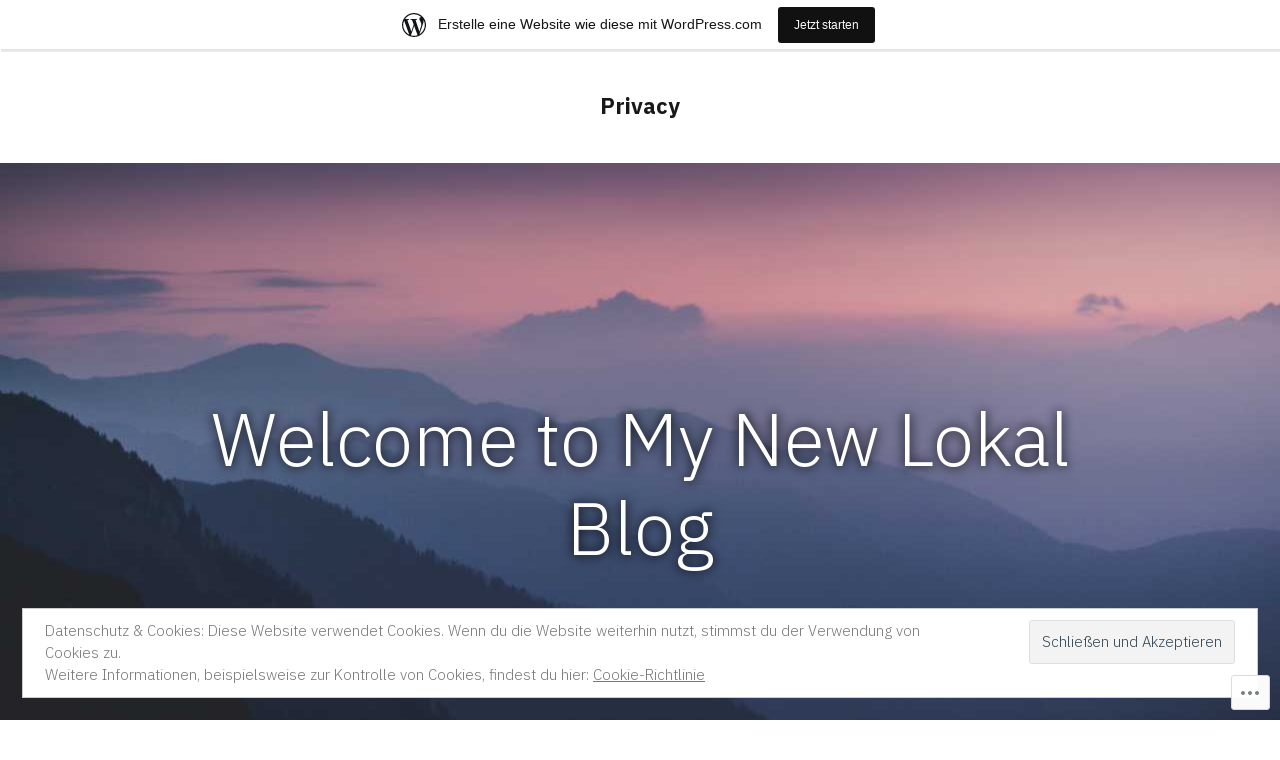

--- FILE ---
content_type: text/css;charset=utf-8
request_url: https://privacympthreeconverter.home.blog/_static/??-eJyVy0EKgCAQBdALZYO00BbRWdIGynKU/kh0++gIvf2ju5pYRFmUdOPMoNoC5bLyJSY07MIAQZ+TTWKtSzz6CHT0I35hzpN1g7feudGnF50PK8Q=&cssminify=yes
body_size: 15183
content:
@charset "UTF-8";



.site-main #infinite-handle span button,
.site-main #infinite-handle span button:hover,
.site-main #infinite-handle span button:focus {
  background: #c43d80;
  font-family: "IBM Plex Sans", -apple-system, BlinkMacSystemFont, "Segoe UI", "Roboto", "Oxygen", "Ubuntu", "Cantarell", "Fira Sans", "Droid Sans", "Helvetica Neue", sans-serif;
}



.entry div.sharedaddy h3.sd-title,
.entry h3.sd-title,
.entry #jp-relatedposts h3.jp-relatedposts-headline {
  font-family: "IBM Plex Sans", -apple-system, BlinkMacSystemFont, "Segoe UI", "Roboto", "Oxygen", "Ubuntu", "Cantarell", "Fira Sans", "Droid Sans", "Helvetica Neue", sans-serif;
}

.entry #jp-relatedposts .jp-relatedposts-items-visual h4.jp-relatedposts-post-title,
.entry #jp-relatedposts .jp-relatedposts-items .jp-relatedposts-post {
  font-family: "IBM Plex Sans", -apple-system, BlinkMacSystemFont, "Segoe UI", "Roboto", "Oxygen", "Ubuntu", "Cantarell", "Fira Sans", "Droid Sans", "Helvetica Neue", sans-serif;
}

.entry #jp-relatedposts .jp-relatedposts-items .jp-relatedposts-post .jp-relatedposts-post-context,
.entry #jp-relatedposts .jp-relatedposts-items .jp-relatedposts-post .jp-relatedposts-post-date {
  font-family: "IBM Plex Sans", -apple-system, BlinkMacSystemFont, "Segoe UI", "Roboto", "Oxygen", "Ubuntu", "Cantarell", "Fira Sans", "Droid Sans", "Helvetica Neue", sans-serif;
}





.widget_authors > ul > li > a {
  font-family: "IBM Plex Sans", -apple-system, BlinkMacSystemFont, "Segoe UI", "Roboto", "Oxygen", "Ubuntu", "Cantarell", "Fira Sans", "Droid Sans", "Helvetica Neue", sans-serif;
}




.widget_eu_cookie_law_widget #eu-cookie-law {
  font-family: "IBM Plex Sans", -apple-system, BlinkMacSystemFont, "Segoe UI", "Roboto", "Oxygen", "Ubuntu", "Cantarell", "Fira Sans", "Droid Sans", "Helvetica Neue", sans-serif;
}


.widget_rss_links li {
  font-family: "IBM Plex Sans", -apple-system, BlinkMacSystemFont, "Segoe UI", "Roboto", "Oxygen", "Ubuntu", "Cantarell", "Fira Sans", "Droid Sans", "Helvetica Neue", sans-serif;
}



.entry-content .contact-form label span {
  color: inherit;
  font-weight: 300;
}



.wp-block-jetpack-mailchimp input[type=email] {
  width: 100%;
}
.wp-block-jetpack-mailchimp #wp-block-jetpack-mailchimp_consent-text {
  font-size: 0.7111111111em;
}


.jetpack-business-hours dt,
.jetpack-business-hours dd {
  float: left;
}
.jetpack-business-hours dt {
  clear: both;
  margin-right: 0.5rem;
}
.jetpack-business-hours dd {
  margin: 0;
}

@charset "UTF-8";











html {
  line-height: 1.15; 
  -webkit-text-size-adjust: 100%; 
}



body {
  margin: 0;
}


h1 {
  font-size: 2em;
  margin: 0.67em 0;
}



hr {
  box-sizing: content-box; 
  height: 0; 
  overflow: visible; 
}


pre {
  font-family: monospace, monospace; 
  font-size: 1em; 
}



a {
  background-color: transparent;
}


abbr[title] {
  border-bottom: none; 
  text-decoration: underline; 
  -webkit-text-decoration: underline dotted;
          text-decoration: underline dotted; 
}


b,
strong {
  font-weight: bolder;
}


code,
kbd,
samp {
  font-family: monospace, monospace; 
  font-size: 1em; 
}


small {
  font-size: 80%;
}


sub,
sup {
  font-size: 75%;
  line-height: 0;
  position: relative;
  vertical-align: baseline;
}

sub {
  bottom: -0.25em;
}

sup {
  top: -0.5em;
}



button,
input,
optgroup,
select,
textarea {
  font-family: inherit; 
  font-size: 100%; 
  line-height: 1.15; 
  margin: 0; 
}


button,
input { 
  overflow: visible;
}


button,
select { 
  text-transform: none;
}


button,
[type=button],
[type=reset],
[type=submit] {
  -webkit-appearance: button;
}


button::-moz-focus-inner,
[type=button]::-moz-focus-inner,
[type=reset]::-moz-focus-inner,
[type=submit]::-moz-focus-inner {
  border-style: none;
  padding: 0;
}


button:-moz-focusring,
[type=button]:-moz-focusring,
[type=reset]:-moz-focusring,
[type=submit]:-moz-focusring {
  outline: 1px dotted ButtonText;
}


fieldset {
  padding: 0.35em 0.75em 0.625em;
}


legend {
  box-sizing: border-box; 
  color: inherit; 
  display: table; 
  max-width: 100%; 
  padding: 0; 
  white-space: normal; 
}


progress {
  vertical-align: baseline;
}


textarea {
  overflow: auto;
}


[type=checkbox],
[type=radio] {
  box-sizing: border-box; 
  padding: 0; 
}


[type=number]::-webkit-inner-spin-button,
[type=number]::-webkit-outer-spin-button {
  height: auto;
}


[type=search] {
  -webkit-appearance: textfield; 
  outline-offset: -2px; 
}


[type=search]::-webkit-search-decoration {
  -webkit-appearance: none;
}


::-webkit-file-upload-button {
  -webkit-appearance: button; 
  font: inherit; 
}



details {
  display: block;
}


summary {
  display: list-item;
}



template {
  display: none;
}


[hidden] {
  display: none;
}


html {
  font-size: 22px;
}

body {
  -webkit-font-smoothing: antialiased;
  -moz-osx-font-smoothing: grayscale;
  color: #181818;
  font-family: "IBM Plex Sans", -apple-system, BlinkMacSystemFont, "Segoe UI", "Roboto", "Oxygen", "Ubuntu", "Cantarell", "Fira Sans", "Droid Sans", "Helvetica Neue", sans-serif;
  font-weight: 300;
  font-size: 1em;
  line-height: 1.8;
  margin: 0;
  text-rendering: optimizeLegibility;
}

button,
input,
select,
optgroup,
textarea {
  color: #181818;
  font-family: "IBM Plex Sans", -apple-system, BlinkMacSystemFont, "Segoe UI", "Roboto", "Oxygen", "Ubuntu", "Cantarell", "Fira Sans", "Droid Sans", "Helvetica Neue", sans-serif;
  font-weight: 300;
  line-height: 1.8;
  text-rendering: optimizeLegibility;
}

.author-description .author-link,
.comment-metadata,
.comment-reply-link,
.comments-title,
.comment-author .fn,
.discussion-meta-info,
.entry-meta,
.entry-footer,
.main-navigation,
.no-comments,
.not-found .page-title,
.error-404 .page-title,
.post-navigation .post-title,
.page-links,
.page-description,
.pagination .nav-links,
.sticky-post,
.site-title,
.site-title:focus,
.site-info,
#cancel-comment-reply-link,
img:after,
h1,
h2,
h3,
h4,
h5,
h6 {
  font-family: "IBM Plex Sans", -apple-system, BlinkMacSystemFont, "Segoe UI", "Roboto", "Oxygen", "Ubuntu", "Cantarell", "Fira Sans", "Droid Sans", "Helvetica Neue", sans-serif;
}

.main-navigation,
.page-description,
.author-description .author-link,
.not-found .page-title,
.error-404 .page-title,
.post-navigation .post-title,
.pagination .nav-links,
.comments-title,
.comment-author .fn,
.no-comments,
.site-title,
.site-title:focus,
h1,
h2,
h3,
h4,
h5,
h6 {
  font-weight: 700;
  letter-spacing: 0;
  line-height: 1.2;
  -webkit-font-smoothing: antialiased;
  -moz-osx-font-smoothing: grayscale;
}

.page-title {
  font-family: "IBM Plex Sans", -apple-system, BlinkMacSystemFont, "Segoe UI", "Roboto", "Oxygen", "Ubuntu", "Cantarell", "Fira Sans", "Droid Sans", "Helvetica Neue", sans-serif;
}

.site-branding,
.main-navigation ul.main-menu > li,
.social-navigation,
.author-description .author-bio,
.nav-links {
  line-height: 1.25;
}

.has-huge-font-size {
  font-size: 2.25em;
}

.has-large-font-size,
h1 {
  font-size: 1.6875em;
}

h2 {
  font-size: 1.125em;
}

.site-title,
.site-title:focus,
.site-description,
.nav-links,
.page-title,
.page-description,
.comment-author .fn,
.no-comments,
.has-regular-font-size,
h2.author-title,
p.author-bio,
h3 {
  font-size: 22px;
}

.has-small-font-size,
.comments-title,
h4 {
  font-size: 0.8888888889em;
}

.pagination .nav-links,
.comment-content,
h5 {
  font-size: 0.7111111111em;
}

.entry-meta,
.entry-footer,
.discussion-meta-info,
.site-info,
.comment-reply-link,
.comment-metadata,
.comment-notes,
.sticky-post,
#cancel-comment-reply-link,
img:after,
h6 {
  font-size: 0.5925925926em;
}

.page-description,
.page-links a {
  font-weight: bold;
}

.post-navigation .post-title,
.entry-title,
.not-found .page-title,
.error-404 .page-title,
.comments-title,
blockquote {
  hyphens: auto;
  word-break: break-word;
}


@media only screen and (min-width: 768px) {
  .entry-title {
    hyphens: none;
  }
}

p {
  -webkit-font-smoothing: antialiased;
  -moz-osx-font-smoothing: grayscale;
  font-weight: 300;
}

b,
strong {
  font-weight: 700;
}

dfn,
cite,
em,
i {
  font-style: italic;
}

blockquote cite {
  font-size: 0.7111111111em;
  font-style: normal;
  font-family: "IBM Plex Sans", -apple-system, BlinkMacSystemFont, "Segoe UI", "Roboto", "Oxygen", "Ubuntu", "Cantarell", "Fira Sans", "Droid Sans", "Helvetica Neue", sans-serif;
}

pre {
  font-size: 0.8888888889em;
  font-family: "Courier 10 Pitch", Courier, monospace;
  line-height: 1.8;
  overflow: auto;
}

code,
kbd,
tt,
var {
  font-size: 0.8888888889em;
  font-family: Menlo, monaco, Consolas, Lucida Console, monospace;
}

abbr, acronym {
  border-bottom: 1px dotted #666;
  cursor: help;
}

mark,
ins {
  background: #fff9c0;
  text-decoration: none;
}

big {
  font-size: 125%;
}

a {
  text-decoration: none;
}
a:hover {
  text-decoration: none;
}
a:focus {
  text-decoration: underline;
}


html[lang=ar] .site *,
html[lang=ary] .site *,
html[lang=azb] .site *,
html[lang=ckb] .site *,
html[lang=fa-IR] .site *,
html[lang=haz] .site *,
html[lang=ps] .site * {
  font-family: Tahoma, Arial, sans-serif !important;
}


html[lang=be] .site *,
html[lang=bg-BG] .site *,
html[lang=kk] .site *,
html[lang=mk-MK] .site *,
html[lang=mn] .site *,
html[lang=ru-RU] .site *,
html[lang=sah] .site *,
html[lang=sr-RS] .site *,
html[lang=tt-RU] .site *,
html[lang=uk] .site * {
  font-family: "Helvetica Neue", Helvetica, "Segoe UI", Arial, sans-serif !important;
}


html[lang=zh-HK] .site * {
  font-family: -apple-system, BlinkMacSystemFont, "PingFang HK", "Helvetica Neue", "Microsoft YaHei New", STHeiti Light, sans-serif !important;
}


html[lang=zh-TW] .site * {
  font-family: -apple-system, BlinkMacSystemFont, "PingFang TC", "Helvetica Neue", "Microsoft YaHei New", STHeiti Light, sans-serif !important;
}


html[lang=zh-CN] .site * {
  font-family: -apple-system, BlinkMacSystemFont, "PingFang SC", "Helvetica Neue", "Microsoft YaHei New", STHeiti Light, sans-serif !important;
}


html[lang=bn-BD] .site *,
html[lang=hi-IN] .site *,
html[lang=mr] .site *,
html[lang=ne-NP] .site * {
  font-family: Arial, sans-serif !important;
}


html[lang=el] .site * {
  font-family: "Helvetica Neue", Helvetica, Arial, sans-serif !important;
}


html[lang=gu] .site * {
  font-family: Arial, sans-serif !important;
}


html[lang=he-IL] .site * {
  font-family: "Arial Hebrew", Arial, sans-serif !important;
}


html[lang=ja] .site * {
  font-family: -apple-system, BlinkMacSystemFont, "Hiragino Sans", Meiryo, "Helvetica Neue", sans-serif !important;
}


html[lang=ko-KR] .site * {
  font-family: "Apple SD Gothic Neo", "Malgun Gothic", "Nanum Gothic", Dotum, sans-serif !important;
}


html[lang=th] .site * {
  font-family: "Sukhumvit Set", "Helvetica Neue", helvetica, arial, sans-serif !important;
}


html[lang=vi] .site * {
  font-family: "Libre Franklin", sans-serif !important;
}


html {
  box-sizing: border-box;
}

::selection {
  background-color: rgb(240.25, 206.5, 223.25);
}

*,
*:before,
*:after {
  box-sizing: inherit;
}

body {
  background-color: #fff;
}

a {
  transition: color 110ms ease-in-out;
  color: #c43d80;
}

a:hover,
a:active {
  color: rgb(157.9604743083, 48.0395256917, 102.5928853755);
  outline: 0;
  text-decoration: none;
}

a:focus {
  outline: thin;
  outline-style: dotted;
  text-decoration: underline;
}

h1,
h2,
h3,
h4,
h5,
h6 {
  clear: both;
  margin: 1rem 0;
}

hr {
  background-color: #686868;
  border: 0;
  height: 2px;
}

ul,
ol {
  padding-left: 1rem;
}

ul {
  list-style: disc;
}
ul ul {
  list-style-type: circle;
}

ol {
  list-style: decimal;
}

li {
  line-height: 1.8;
}

li > ul,
li > ol {
  padding-left: 2rem;
}

dt {
  font-weight: bold;
}

dd {
  margin: 0 1rem 1rem;
}

img {
  height: auto;
  max-width: 100%;
  position: relative;
}

figure {
  margin: 0;
}

blockquote {
  border-left: 2px solid #c43d80;
  margin-left: 0;
  padding: 0 0 0 1rem;
}
blockquote > p {
  margin: 0 0 1rem;
}
blockquote cite {
  color: #686868;
}

table {
  margin: 0 0 1rem;
  border-collapse: collapse;
  width: 100%;
  font-family: "IBM Plex Sans", -apple-system, BlinkMacSystemFont, "Segoe UI", "Roboto", "Oxygen", "Ubuntu", "Cantarell", "Fira Sans", "Droid Sans", "Helvetica Neue", sans-serif;
}
table td,
table th {
  border: 1px solid #686868;
  padding: 0.5em;
  word-break: normal;
  overflow-wrap: break-word;
}


.button,
button,
input[type=button],
input[type=reset],
input[type=submit] {
  transition: background 150ms ease-in-out;
  background: #c43d80;
  border: none;
  border-radius: 5px;
  box-sizing: border-box;
  color: #fff;
  font-family: "IBM Plex Sans", -apple-system, BlinkMacSystemFont, "Segoe UI", "Roboto", "Oxygen", "Ubuntu", "Cantarell", "Fira Sans", "Droid Sans", "Helvetica Neue", sans-serif;
  font-size: 0.8888888889em;
  font-weight: 700;
  line-height: 1.2;
  outline: none;
  padding: 0.76rem 1rem;
  text-decoration: none;
  vertical-align: bottom;
}
.button:hover,
button:hover,
input[type=button]:hover,
input[type=reset]:hover,
input[type=submit]:hover {
  background: rgb(157.9604743083, 48.0395256917, 102.5928853755);
  cursor: pointer;
}
.button:visited,
button:visited,
input[type=button]:visited,
input[type=reset]:visited,
input[type=submit]:visited {
  color: #fff;
  text-decoration: none;
}
.button:focus,
button:focus,
input[type=button]:focus,
input[type=reset]:focus,
input[type=submit]:focus {
  background: rgb(157.9604743083, 48.0395256917, 102.5928853755);
  outline: thin dotted;
  outline-offset: -4px;
}

input[type=text],
input[type=email],
input[type=url],
input[type=password],
input[type=search],
input[type=number],
input[type=tel],
input[type=range],
input[type=date],
input[type=month],
input[type=week],
input[type=time],
input[type=datetime],
input[type=datetime-local],
input[type=color],
textarea {
  -webkit-backface-visibility: hidden;
  background: #fff;
  border: solid 1px #ccc;
  box-sizing: border-box;
  outline: none;
  padding: 0.36rem 0.66rem;
  -webkit-appearance: none;
  outline-offset: 0;
  border-radius: 4px;
}
input[type=text]:focus,
input[type=email]:focus,
input[type=url]:focus,
input[type=password]:focus,
input[type=search]:focus,
input[type=number]:focus,
input[type=tel]:focus,
input[type=range]:focus,
input[type=date]:focus,
input[type=month]:focus,
input[type=week]:focus,
input[type=time]:focus,
input[type=datetime]:focus,
input[type=datetime-local]:focus,
input[type=color]:focus,
textarea:focus {
  border-color: #c43d80;
  outline: thin solid rgba(196, 61, 128, 0.15);
  outline-offset: -4px;
}

input[type=search]::-webkit-search-decoration {
  display: none;
}

textarea {
  border-radius: 4px;
  box-sizing: border-box;
  display: block;
  width: 100%;
  max-width: 100%;
  resize: vertical;
}

form p {
  margin: 1rem 0;
}



a {
  transition: color 110ms ease-in-out;
  color: #c43d80;
}
a:visited {
  color: #c43d80;
}
a:hover, a:active {
  color: rgb(157.9604743083, 48.0395256917, 102.5928853755);
  outline: 0;
  text-decoration: none;
}
a:focus {
  outline: thin dotted;
  text-decoration: underline;
}



.main-navigation {
  display: block;
  font-size: 0.8888888889em;
  margin-top: 0.6rem;
  order: 3;
  
  
  
  
}
body.page .main-navigation {
  display: block;
}
.main-navigation > div {
  display: inline;
}
.main-navigation button {
  display: inline-block;
  border: none;
  padding: 0;
  margin: 0;
  font-family: "IBM Plex Sans", -apple-system, BlinkMacSystemFont, "Segoe UI", "Roboto", "Oxygen", "Ubuntu", "Cantarell", "Fira Sans", "Droid Sans", "Helvetica Neue", sans-serif;
  font-weight: 700;
  line-height: 1.2;
  text-decoration: none;
  background: transparent;
  color: inherit;
  cursor: pointer;
  transition: background 250ms ease-in-out, transform 150ms ease;
  -webkit-appearance: none;
  -moz-appearance: none;
}
.main-navigation button:hover, .main-navigation button:focus {
  background: transparent;
}
.main-navigation button:focus {
  outline: 1px solid transparent;
  outline-offset: -4px;
}
.main-navigation button:active {
  transform: scale(0.99);
}
.main-navigation .main-menu {
  display: inline-block;
  margin: 0;
  padding: 0;
}
.main-navigation .main-menu > li {
  color: #c43d80;
  display: inline;
  position: relative;
}
.main-navigation .main-menu > li > a {
  font-weight: 700;
  color: #c43d80;
  margin-right: 0.5rem;
}
.main-navigation .main-menu > li > a + svg {
  margin-right: 0.5rem;
}
.main-navigation .main-menu > li > a:hover, .main-navigation .main-menu > li > a:hover + svg {
  color: rgb(157.9604743083, 48.0395256917, 102.5928853755);
}
.main-navigation .main-menu > li.menu-item-has-children {
  display: inline-block;
  position: inherit;
}
@media only screen and (min-width: 768px) {
  .main-navigation .main-menu > li.menu-item-has-children {
    position: relative;
  }
}
.main-navigation .main-menu > li.menu-item-has-children > a {
  margin-right: 0.125rem;
}
.main-navigation .main-menu > li.menu-item-has-children > a:after,
.main-navigation .main-menu > li.menu-item-has-children .menu-item-has-children > a:after {
  content: "";
  display: none;
}
.main-navigation .main-menu > li.menu-item-has-children .submenu-expand {
  display: inline-block;
  margin-right: 0.25rem;
  
}
.main-navigation .main-menu > li.menu-item-has-children .submenu-expand.main-menu-more-toggle {
  position: relative;
  height: 24px;
  line-height: 1.2;
  width: 24px;
  padding: 0;
  margin-left: 0.5rem;
}
.main-navigation .main-menu > li.menu-item-has-children .submenu-expand.main-menu-more-toggle svg {
  height: 24px;
  width: 24px;
  top: -0.125rem;
  vertical-align: text-bottom;
}
.wp-customizer-unloading .main-navigation .main-menu > li.menu-item-has-children .submenu-expand, .main-navigation .main-menu > li.menu-item-has-children .submenu-expand.is-empty {
  display: none;
}
.main-navigation .main-menu > li.menu-item-has-children .submenu-expand svg {
  position: relative;
  top: 0.2rem;
}
.main-navigation .main-menu > li:last-child > a, .main-navigation .main-menu > li:last-child.menu-item-has-children .submenu-expand {
  margin-right: 0;
}
.main-navigation .default-menu > li > a {
  margin-right: 1rem;
}
.main-navigation .default-menu > li.menu-item-has-children > a {
  margin-right: 1rem;
}
.main-navigation .default-menu > li:last-child > a, .main-navigation .default-menu > li:last-child.menu-item-has-children .submenu-expand {
  margin-right: 0;
}
.main-navigation .sub-menu {
  background-color: #c43d80;
  color: #fff;
  list-style: none;
  padding-left: 0;
  position: absolute;
  opacity: 0;
  left: -9999px;
  z-index: 99999;
}
@media only screen and (min-width: 768px) {
  .main-navigation .sub-menu {
    width: auto;
    min-width: max-content;
  }
}
.main-navigation .sub-menu > li {
  display: block;
  float: none;
  position: relative;
  text-align: left;
}
.main-navigation .sub-menu > li.menu-item-has-children .submenu-expand {
  display: inline-block;
  position: absolute;
  width: calc(24px + 1rem);
  right: 0;
  top: calc(0.125 * 1rem);
  bottom: 0;
  color: white;
  line-height: 1;
  padding: calc(0.5 * 1rem);
}
.main-navigation .sub-menu > li.menu-item-has-children .submenu-expand svg {
  top: 0;
}
.main-navigation .sub-menu > li.menu-item-has-children .submenu-expand {
  margin-right: 0;
}
@media only screen and (min-width: 768px) {
  .main-navigation .sub-menu > li.menu-item-has-children .menu-item-has-children > a:after {
    content: "›";
  }
}
.main-navigation .sub-menu > li > a,
.main-navigation .sub-menu > li > .menu-item-link-return {
  color: #fff;
  display: block;
  line-height: 1.2;
  text-shadow: none;
  padding: calc(0.5 * 1rem) calc(24px + 1rem) calc(0.5 * 1rem) 1rem;
  white-space: nowrap;
}
.main-navigation .sub-menu > li > a:hover, .main-navigation .sub-menu > li > a:focus,
.main-navigation .sub-menu > li > .menu-item-link-return:hover,
.main-navigation .sub-menu > li > .menu-item-link-return:focus {
  background: rgb(157.9604743083, 48.0395256917, 102.5928853755);
}
.main-navigation .sub-menu > li > a:hover:after, .main-navigation .sub-menu > li > a:focus:after,
.main-navigation .sub-menu > li > .menu-item-link-return:hover:after,
.main-navigation .sub-menu > li > .menu-item-link-return:focus:after {
  background: rgb(157.9604743083, 48.0395256917, 102.5928853755);
}
.main-navigation .sub-menu > li > .menu-item-link-return {
  width: 100%;
  font-size: 22px;
  font-weight: normal;
  text-align: left;
}
.main-navigation .sub-menu > li > a:empty {
  display: none;
}
.main-navigation .sub-menu > li.mobile-parent-nav-menu-item {
  display: none;
  font-size: 0.8888888889em;
  font-weight: normal;
}
.main-navigation .sub-menu > li.mobile-parent-nav-menu-item svg {
  position: relative;
  top: 0.2rem;
  margin-right: calc(0.25 * 1rem);
}
.main-navigation .main-menu .menu-item-has-children:not(.off-canvas):focus-within > .sub-menu {
  display: block;
  left: 0;
  margin-top: 0;
  opacity: 1;
  width: auto;
  min-width: 100%;
  
  
}
@media only screen and (min-width: 768px) {
  .main-navigation .main-menu .menu-item-has-children:not(.off-canvas):focus-within > .sub-menu {
    display: block;
    margin-top: 0;
    opacity: 1;
    position: absolute;
    left: 0;
    right: auto;
    top: auto;
    bottom: auto;
    height: auto;
    min-width: max-content;
    transform: none;
  }
}
.main-navigation .main-menu .menu-item-has-children:not(.off-canvas):focus-within > .sub-menu.hidden-links {
  left: 0;
  width: 100%;
  display: table;
  position: absolute;
}
@media only screen and (min-width: 768px) {
  .main-navigation .main-menu .menu-item-has-children:not(.off-canvas):focus-within > .sub-menu.hidden-links {
    right: 0;
    left: auto;
    display: block;
    width: max-content;
  }
}
.main-navigation .main-menu .menu-item-has-children:not(.off-canvas):focus-within > .sub-menu .submenu-expand {
  display: none;
}
.main-navigation .main-menu .menu-item-has-children:not(.off-canvas):focus-within > .sub-menu .sub-menu {
  display: block;
  margin-top: inherit;
  position: relative;
  width: 100%;
  left: 0;
  opacity: 1;
  
}
@media only screen and (min-width: 768px) {
  .main-navigation .main-menu .menu-item-has-children:not(.off-canvas):focus-within > .sub-menu .sub-menu {
    float: none;
    max-width: 100%;
  }
}
.main-navigation .main-menu .menu-item-has-children:not(.off-canvas):focus-within > .sub-menu .sub-menu {
  counter-reset: submenu;
}
.main-navigation .main-menu .menu-item-has-children:not(.off-canvas):focus-within > .sub-menu .sub-menu > li > a::before {
  font-family: "IBM Plex Sans", -apple-system, BlinkMacSystemFont, "Segoe UI", "Roboto", "Oxygen", "Ubuntu", "Cantarell", "Fira Sans", "Droid Sans", "Helvetica Neue", sans-serif;
  font-weight: normal;
  content: "– " counters(submenu, "– ", none);
  counter-increment: submenu;
}
.main-navigation .main-menu .menu-item-has-children:not(.off-canvas):hover > .sub-menu,
.main-navigation .main-menu .menu-item-has-children:not(.off-canvas):focus > .sub-menu,
.main-navigation .main-menu .menu-item-has-children.is-focused:not(.off-canvas) > .sub-menu {
  display: block;
  left: 0;
  margin-top: 0;
  opacity: 1;
  width: auto;
  min-width: 100%;
  
  
}
@media only screen and (min-width: 768px) {
  .main-navigation .main-menu .menu-item-has-children:not(.off-canvas):hover > .sub-menu,
  .main-navigation .main-menu .menu-item-has-children:not(.off-canvas):focus > .sub-menu,
  .main-navigation .main-menu .menu-item-has-children.is-focused:not(.off-canvas) > .sub-menu {
    display: block;
    float: none;
    margin-top: 0;
    opacity: 1;
    position: absolute;
    left: 0;
    right: auto;
    top: auto;
    bottom: auto;
    height: auto;
    min-width: max-content;
    transform: none;
  }
}
.main-navigation .main-menu .menu-item-has-children:not(.off-canvas):hover > .sub-menu.hidden-links,
.main-navigation .main-menu .menu-item-has-children:not(.off-canvas):focus > .sub-menu.hidden-links,
.main-navigation .main-menu .menu-item-has-children.is-focused:not(.off-canvas) > .sub-menu.hidden-links {
  left: 0;
  width: 100%;
  display: table;
  position: absolute;
}
@media only screen and (min-width: 768px) {
  .main-navigation .main-menu .menu-item-has-children:not(.off-canvas):hover > .sub-menu.hidden-links,
  .main-navigation .main-menu .menu-item-has-children:not(.off-canvas):focus > .sub-menu.hidden-links,
  .main-navigation .main-menu .menu-item-has-children.is-focused:not(.off-canvas) > .sub-menu.hidden-links {
    right: 0;
    left: auto;
    display: table;
    width: max-content;
  }
}
.main-navigation .main-menu .menu-item-has-children:not(.off-canvas):hover > .sub-menu .submenu-expand,
.main-navigation .main-menu .menu-item-has-children:not(.off-canvas):focus > .sub-menu .submenu-expand,
.main-navigation .main-menu .menu-item-has-children.is-focused:not(.off-canvas) > .sub-menu .submenu-expand {
  display: none;
}
.main-navigation .main-menu .menu-item-has-children:not(.off-canvas):hover > .sub-menu .sub-menu,
.main-navigation .main-menu .menu-item-has-children:not(.off-canvas):focus > .sub-menu .sub-menu,
.main-navigation .main-menu .menu-item-has-children.is-focused:not(.off-canvas) > .sub-menu .sub-menu {
  display: block;
  margin-top: inherit;
  position: relative;
  width: 100%;
  left: 0;
  opacity: 1;
  
}
@media only screen and (min-width: 768px) {
  .main-navigation .main-menu .menu-item-has-children:not(.off-canvas):hover > .sub-menu .sub-menu,
  .main-navigation .main-menu .menu-item-has-children:not(.off-canvas):focus > .sub-menu .sub-menu,
  .main-navigation .main-menu .menu-item-has-children.is-focused:not(.off-canvas) > .sub-menu .sub-menu {
    float: none;
    max-width: 100%;
  }
}
.main-navigation .main-menu .menu-item-has-children:not(.off-canvas):hover > .sub-menu .sub-menu,
.main-navigation .main-menu .menu-item-has-children:not(.off-canvas):focus > .sub-menu .sub-menu,
.main-navigation .main-menu .menu-item-has-children.is-focused:not(.off-canvas) > .sub-menu .sub-menu {
  counter-reset: submenu;
}
.main-navigation .main-menu .menu-item-has-children:not(.off-canvas):hover > .sub-menu .sub-menu > li > a::before,
.main-navigation .main-menu .menu-item-has-children:not(.off-canvas):focus > .sub-menu .sub-menu > li > a::before,
.main-navigation .main-menu .menu-item-has-children.is-focused:not(.off-canvas) > .sub-menu .sub-menu > li > a::before {
  font-family: "IBM Plex Sans", -apple-system, BlinkMacSystemFont, "Segoe UI", "Roboto", "Oxygen", "Ubuntu", "Cantarell", "Fira Sans", "Droid Sans", "Helvetica Neue", sans-serif;
  font-weight: normal;
  content: "– " counters(submenu, "– ", none);
  counter-increment: submenu;
}
.main-navigation .main-menu > .menu-item-has-children:not(.off-canvas):hover > .sub-menu {
  animation: fade_in 0.1s forwards;
}
.main-navigation .main-menu .menu-item-has-children.off-canvas .sub-menu .submenu-expand .svg-icon {
  transform: rotate(270deg);
}
.main-navigation .main-menu .menu-item-has-children.off-canvas .sub-menu .sub-menu {
  opacity: 0;
  position: absolute;
  z-index: 0;
  transform: translateX(-100%);
}
.main-navigation .main-menu .menu-item-has-children.off-canvas .sub-menu li:hover,
.main-navigation .main-menu .menu-item-has-children.off-canvas .sub-menu li:focus,
.main-navigation .main-menu .menu-item-has-children.off-canvas .sub-menu li > a:hover,
.main-navigation .main-menu .menu-item-has-children.off-canvas .sub-menu li > a:focus {
  background-color: transparent;
}
.main-navigation .main-menu .menu-item-has-children.off-canvas .sub-menu > li > a,
.main-navigation .main-menu .menu-item-has-children.off-canvas .sub-menu > li > .menu-item-link-return {
  white-space: inherit;
}
.main-navigation .main-menu .menu-item-has-children.off-canvas .sub-menu.expanded-true {
  display: table;
  margin-top: 0;
  opacity: 1;
  padding-left: 0;
  
  left: 0;
  top: 0;
  right: 0;
  bottom: 0;
  position: fixed;
  z-index: 100000; 
  width: 100vw;
  height: 100vh;
  max-width: 100vw;
  transform: translateX(100%);
  animation: slide_in_right 0.3s forwards;
  
}
.main-navigation .main-menu .menu-item-has-children.off-canvas .sub-menu.expanded-true > .mobile-parent-nav-menu-item {
  display: block;
}
.admin-bar .main-navigation .main-menu .menu-item-has-children.off-canvas .sub-menu.expanded-true {
  top: 46px;
  height: calc(100vh - 46px);
  
}
.admin-bar .main-navigation .main-menu .menu-item-has-children.off-canvas .sub-menu.expanded-true .sub-menu.expanded-true {
  top: 0;
}
@media only screen and (min-width: 782px) {
  .admin-bar .main-navigation .main-menu .menu-item-has-children.off-canvas .sub-menu.expanded-true {
    top: 32px;
    height: calc(100vh - 32px);
  }
  .admin-bar .main-navigation .main-menu .menu-item-has-children.off-canvas .sub-menu.expanded-true .sub-menu.expanded-true {
    top: 0;
  }
}
.main-navigation .main-menu-more:nth-child(n+3) {
  display: none;
}


@keyframes slide_in_right {
  100% {
    transform: translateX(0%);
  }
}
@keyframes fade_in {
  from {
    opacity: 0;
  }
  to {
    opacity: 1;
  }
}

.social-navigation {
  margin-top: 0.4rem;
  order: 4;
}
.social-navigation ul.social-links-menu {
  content: "";
  display: table;
  table-layout: fixed;
  display: inline-block;
  margin: 0;
  padding: 0;
}
.social-navigation ul.social-links-menu li {
  display: inline-block;
  vertical-align: bottom;
  vertical-align: -webkit-baseline-middle;
  list-style: none;
}
.social-navigation ul.social-links-menu li:nth-child(n+2) {
  margin-left: 0.1em;
}
.social-navigation ul.social-links-menu li a {
  border-bottom: 1px solid transparent;
  display: block;
  color: #181818;
  margin-bottom: -1px;
  transition: opacity 110ms ease-in-out;
}
.social-navigation ul.social-links-menu li a:hover, .social-navigation ul.social-links-menu li a:active {
  color: #181818;
  opacity: 0.6;
}
.social-navigation ul.social-links-menu li a:focus {
  color: #181818;
  opacity: 1;
  border-bottom: 1px solid #181818;
}
.social-navigation ul.social-links-menu li a svg {
  display: block;
  width: 32px;
  height: 32px;
  transform: translateZ(0);
}
.social-navigation ul.social-links-menu li a svg#ui-icon-link {
  transform: rotate(-45deg);
}

@media only screen and (min-width: 768px) {
  .site-title + .social-navigation,
  .site-description + .social-navigation {
    margin-top: calc(1rem / 5);
  }
}


.footer-navigation {
  display: inline;
}
.footer-navigation > div {
  display: inline;
}
.footer-navigation .footer-menu {
  display: inline;
  padding-left: 0;
}
.footer-navigation .footer-menu li {
  display: inline;
  margin-right: 1rem;
}



.post-navigation {
  margin: 3rem 0;
}
@media only screen and (min-width: 768px) {
  .post-navigation {
    margin: 3rem calc(10% + 60px);
    max-width: 50vw;
  }
}
@media only screen and (min-width: 1168px) {
  .post-navigation {
    margin: 3rem 0;
    max-width: 100%;
  }
}
.post-navigation .nav-links {
  margin: 0 1rem;
  max-width: 100%;
  display: flex;
  flex-direction: column;
}
@media only screen and (min-width: 768px) {
  .post-navigation .nav-links {
    margin: 0;
  }
}
@media only screen and (min-width: 1168px) {
  .post-navigation .nav-links {
    flex-direction: row;
    margin: 0 auto;
    max-width: calc(50vw - 28px);
  }
}
.post-navigation .nav-links a .meta-nav {
  color: #686868;
  -webkit-user-select: none;
          user-select: none;
}
.post-navigation .nav-links a .meta-nav:before, .post-navigation .nav-links a .meta-nav:after {
  display: none;
  content: "—";
  width: 2em;
  color: #686868;
  height: 1em;
}
.post-navigation .nav-links a .post-title {
  hyphens: auto;
}
.post-navigation .nav-links a:hover {
  color: rgb(157.9604743083, 48.0395256917, 102.5928853755);
}
@media only screen and (min-width: 1168px) {
  .post-navigation .nav-links .nav-previous,
  .post-navigation .nav-links .nav-next {
    min-width: calc(50% - 2 * 1rem);
  }
}
.post-navigation .nav-links .nav-previous {
  order: 2;
}
@media only screen and (min-width: 1168px) {
  .post-navigation .nav-links .nav-previous {
    order: 1;
  }
}
.post-navigation .nav-links .nav-previous + .nav-next {
  margin-bottom: 1rem;
}
.post-navigation .nav-links .nav-previous .meta-nav:before {
  display: inline;
}
.post-navigation .nav-links .nav-next {
  order: 1;
}
@media only screen and (min-width: 1168px) {
  .post-navigation .nav-links .nav-next {
    order: 2;
    padding-left: 1rem;
  }
}
.post-navigation .nav-links .nav-next .meta-nav:after {
  display: inline;
}

.pagination .nav-links {
  display: flex;
  flex-wrap: wrap;
  padding: 0 calc(0.5 * 1rem);
}
.pagination .nav-links > * {
  padding: calc(0.5 * 1rem);
}
.pagination .nav-links > *.dots, .pagination .nav-links > *.prev {
  padding-left: 0;
}
.pagination .nav-links > *.dots, .pagination .nav-links > *.next {
  padding-right: 0;
}
.pagination .nav-links a:focus {
  text-decoration: underline;
  outline-offset: -1px;
}
.pagination .nav-links a:focus.prev, .pagination .nav-links a:focus.next {
  text-decoration: none;
}
.pagination .nav-links a:focus.prev .nav-prev-text,
.pagination .nav-links a:focus.prev .nav-next-text, .pagination .nav-links a:focus.next .nav-prev-text,
.pagination .nav-links a:focus.next .nav-next-text {
  text-decoration: underline;
}
.pagination .nav-links .nav-next-text,
.pagination .nav-links .nav-prev-text {
  display: none;
}
@media only screen and (min-width: 768px) {
  .pagination .nav-links {
    margin-left: calc(10% + 60px);
    padding: 0;
  }
  .pagination .nav-links .prev > *,
  .pagination .nav-links .next > * {
    display: inline-block;
    vertical-align: text-bottom;
  }
  .pagination .nav-links > * {
    padding: 1rem;
  }
}

.comment-navigation .nav-links {
  display: flex;
  flex-direction: row;
}
.comment-navigation .nav-previous,
.comment-navigation .nav-next {
  min-width: 50%;
  width: 100%;
  font-family: "IBM Plex Sans", -apple-system, BlinkMacSystemFont, "Segoe UI", "Roboto", "Oxygen", "Ubuntu", "Cantarell", "Fira Sans", "Droid Sans", "Helvetica Neue", sans-serif;
  font-weight: bold;
}
.comment-navigation .nav-previous .secondary-text,
.comment-navigation .nav-next .secondary-text {
  display: none;
}
@media only screen and (min-width: 768px) {
  .comment-navigation .nav-previous .secondary-text,
  .comment-navigation .nav-next .secondary-text {
    display: inline;
  }
}
.comment-navigation .nav-previous svg,
.comment-navigation .nav-next svg {
  vertical-align: middle;
  position: relative;
  margin: 0 -0.35em;
  top: -1px;
}
.comment-navigation .nav-next {
  text-align: right;
}



.screen-reader-text {
  border: 0;
  clip: rect(1px, 1px, 1px, 1px);
  clip-path: inset(50%);
  height: 1px;
  margin: -1px;
  overflow: hidden;
  padding: 0;
  position: absolute !important;
  width: 1px;
  word-wrap: normal !important; 
}
.screen-reader-text:focus {
  background-color: #f1f1f1;
  border-radius: 3px;
  box-shadow: 0 0 2px 2px rgba(0, 0, 0, 0.6);
  clip: auto !important;
  clip-path: none;
  color: #21759b;
  display: block;
  font-size: 14px;
  font-size: 0.875rem;
  font-weight: bold;
  height: auto;
  left: 5px;
  line-height: normal;
  padding: 15px 23px 14px;
  text-decoration: none;
  top: 5px;
  width: auto;
  z-index: 100000; 
}


#content[tabindex="-1"]:focus {
  outline: 0;
}


.alignleft {
  
  float: left;
  
  margin-right: 1rem;
}
@media only screen and (min-width: 768px) {
  .alignleft {
    
    margin-right: calc(2 * 1rem);
  }
}

.alignright {
  
  float: right;
  
  margin-left: 1rem;
}
@media only screen and (min-width: 768px) {
  .alignright {
    
    margin-left: calc(2 * 1rem);
  }
}

.aligncenter {
  clear: both;
  display: block;
  margin-left: auto;
  margin-right: auto;
}


.clear:before,
.clear:after,
.entry-content:before,
.entry-content:after,
.comment-content:before,
.comment-content:after,
.site-header:before,
.site-header:after,
.site-content:before,
.site-content:after,
.site-footer:before,
.site-footer:after {
  content: "";
  display: table;
  table-layout: fixed;
}

.clear:after,
.entry-content:after,
.comment-content:after,
.site-header:after,
.site-content:after,
.site-footer:after {
  clear: both;
}



#page {
  width: 100%;
}

.site-content {
  overflow: hidden;
}



.site-header {
  padding: 1em;
  text-align: center;
}
.site-header.featured-image {
  display: flex;
  flex-direction: column;
  justify-content: space-between;
  min-height: 90vh;
}
.site-header.featured-image .site-branding-container {
  margin-bottom: auto;
}
@media only screen and (min-width: 768px) {
  .site-header {
    margin: 0;
    padding: 2rem 0;
  }
  .site-header.featured-image {
    min-height: 100vh;
    margin-bottom: 2rem;
  }
}

.site-branding {
  color: #686868;
  display: flex;
  flex-direction: column;
  text-align: center;
}
@media only screen and (min-width: 768px) {
  .site-branding {
    margin: 0 calc(10% + 60px);
  }
}

.site-logo {
  order: 2;
  text-align: center;
}
.site-logo .custom-logo-link {
  display: inline-block;
}
.site-logo .custom-logo-link .custom-logo {
  max-height: 50px;
  vertical-align: top;
  width: auto;
}
@media only screen and (min-width: 768px) {
  .site-logo .custom-logo-link .custom-logo {
    max-height: 64px;
  }
}

.site-logo + .site-title,
.featured-image .site-logo + .site-title {
  margin-top: 0.5rem;
}

.site-title {
  color: #181818;
  margin: 0;
  order: 2;
  
}
.site-title a {
  color: #181818;
}
.site-title a:link, .site-title a:visited {
  color: #181818;
}
.site-title a:hover {
  color: rgb(74.375, 74.375, 74.375);
}
.featured-image .site-title {
  margin: 0;
}
.site-title + .main-navigation {
  display: block;
}
.site-title:not(:empty) + .site-description:not(:empty):before {
  margin: 0 0.2em;
}

.site-description {
  color: #181818;
  font-size: 0.7111111111em;
  font-weight: 300;
  margin: 0 0 calc(0.5 * 1rem);
  order: 1;
}

.site-header.featured-image {
  
  overflow: hidden;
  
  position: relative;
  
  text-shadow: 0 1px 2px rgba(0, 0, 0, 0.35);
  
  
  
  
  
  
  
  background-position: center;
  background-repeat: no-repeat;
  background-size: cover;
  
  
  
  
  
  
}
.site-header.featured-image .site-branding .site-title,
.site-header.featured-image .site-branding .site-description,
.site-header.featured-image .main-navigation a:after,
.site-header.featured-image .main-navigation .main-menu > li.menu-item-has-children:after,
.site-header.featured-image .main-navigation li,
.site-header.featured-image .social-navigation li,
.site-header.featured-image .entry-meta,
.site-header.featured-image .entry-title {
  color: #fff;
}
.site-header.featured-image .main-navigation a,
.site-header.featured-image .main-navigation a + svg,
.site-header.featured-image .social-navigation a,
.site-header.featured-image .site-title a,
.site-header.featured-image .site-featured-image a {
  color: #fff;
  transition: opacity 110ms ease-in-out;
}
.site-header.featured-image .main-navigation a:hover, .site-header.featured-image .main-navigation a:active, .site-header.featured-image .main-navigation a:hover + svg, .site-header.featured-image .main-navigation a:active + svg,
.site-header.featured-image .main-navigation a + svg:hover,
.site-header.featured-image .main-navigation a + svg:active,
.site-header.featured-image .main-navigation a + svg:hover + svg,
.site-header.featured-image .main-navigation a + svg:active + svg,
.site-header.featured-image .social-navigation a:hover,
.site-header.featured-image .social-navigation a:active,
.site-header.featured-image .social-navigation a:hover + svg,
.site-header.featured-image .social-navigation a:active + svg,
.site-header.featured-image .site-title a:hover,
.site-header.featured-image .site-title a:active,
.site-header.featured-image .site-title a:hover + svg,
.site-header.featured-image .site-title a:active + svg,
.site-header.featured-image .site-featured-image a:hover,
.site-header.featured-image .site-featured-image a:active,
.site-header.featured-image .site-featured-image a:hover + svg,
.site-header.featured-image .site-featured-image a:active + svg {
  color: #fff;
  opacity: 0.6;
}
.site-header.featured-image .main-navigation a:focus, .site-header.featured-image .main-navigation a:focus + svg,
.site-header.featured-image .main-navigation a + svg:focus,
.site-header.featured-image .main-navigation a + svg:focus + svg,
.site-header.featured-image .social-navigation a:focus,
.site-header.featured-image .social-navigation a:focus + svg,
.site-header.featured-image .site-title a:focus,
.site-header.featured-image .site-title a:focus + svg,
.site-header.featured-image .site-featured-image a:focus,
.site-header.featured-image .site-featured-image a:focus + svg {
  color: #fff;
}
.site-header.featured-image .main-navigation .sub-menu a {
  opacity: inherit;
}
.site-header.featured-image .social-navigation a:focus {
  color: #fff;
  opacity: 1;
  border-bottom: 1px solid #fff;
}
.site-header.featured-image .social-navigation svg,
.site-header.featured-image .site-featured-image svg {
  
  filter: drop-shadow(0 1px 2px rgba(0, 0, 0, 0.35));
}
.site-header.featured-image .site-featured-image {
  
}
.site-header.featured-image .site-featured-image .post-thumbnail img {
  height: auto;
  left: 50%;
  max-width: 1000%;
  min-height: 100%;
  min-width: 100vw;
  position: absolute;
  top: 50%;
  transform: translateX(-50%) translateY(-50%);
  width: auto;
  z-index: 1;
  
}
@supports (object-fit: cover) {
  .site-header.featured-image .site-featured-image .post-thumbnail img {
    height: 100%;
    left: 0;
    object-fit: cover;
    top: 0;
    transform: none;
    width: 100%;
  }
}
.image-filters-enabled .site-header.featured-image .site-featured-image .post-thumbnail img {
  filter: grayscale(100%);
}
.site-header.featured-image .site-featured-image .entry-header {
  margin-top: calc(4 * 1rem);
  margin-bottom: 0;
  margin-left: 0;
  margin-right: 0;
  
}
@media only screen and (min-width: 768px) {
  .site-header.featured-image .site-featured-image .entry-header {
    margin-left: calc(10% + 60px);
    margin-right: calc(10% + 60px);
  }
}
.site-header.featured-image .site-featured-image .entry-header .entry-title:before {
  background: #fff;
}
.site-header.featured-image .site-featured-image .entry-header .entry-meta {
  font-weight: 500;
  text-align: center;
}
.site-header.featured-image .site-featured-image .entry-header .entry-meta > span {
  margin-right: 1rem;
  display: inline-block;
}
.site-header.featured-image .site-featured-image .entry-header .entry-meta > span:last-child {
  margin-right: 0;
}
.site-header.featured-image .site-featured-image .entry-header .entry-meta a {
  transition: color 110ms ease-in-out;
  color: currentColor;
}
.site-header.featured-image .site-featured-image .entry-header .entry-meta a:hover {
  text-decoration: none;
}
.site-header.featured-image .site-featured-image .entry-header .entry-meta .svg-icon {
  position: relative;
  display: inline-block;
  vertical-align: middle;
  margin-right: 0.5em;
}
.site-header.featured-image .site-featured-image .entry-header .entry-meta .discussion-avatar-list {
  display: none;
}
@media only screen and (min-width: 768px) {
  .site-header.featured-image .site-featured-image .entry-header.has-discussion .entry-meta {
    display: flex;
    position: relative;
  }
  .site-header.featured-image .site-featured-image .entry-header.has-discussion .entry-title {
    padding-right: calc(8.3333333333vw + 1rem);
  }
  .site-header.featured-image .site-featured-image .entry-header.has-discussion .entry-meta .comment-count {
    position: absolute;
    right: 0;
  }
  .site-header.featured-image .site-featured-image .entry-header.has-discussion .entry-meta .discussion-avatar-list {
    display: block;
    position: absolute;
    bottom: 100%;
  }
}
.site-header.featured-image .site-branding {
  position: relative;
  z-index: 10;
}
.site-header.featured-image .site-featured-image .entry-header {
  position: relative;
  z-index: 9;
}
.site-header.featured-image .site-branding-container:after,
.site-header.featured-image .site-featured-image:before,
.site-header.featured-image .site-featured-image:after, .site-header.featured-image:after {
  display: block;
  position: absolute;
  top: 0;
  left: 0;
  content: " ";
  width: 100%;
  height: 100%;
}
.image-filters-enabled .site-header.featured-image .site-featured-image:before {
  background: #c43d80;
  mix-blend-mode: screen;
  opacity: 0.1;
}
.site-header.featured-image .site-featured-image:after {
  background: #000;
  mix-blend-mode: multiply;
  opacity: 0.7;
  
}
.image-filters-enabled .site-header.featured-image .site-featured-image:after {
  background: #c43d80;
  opacity: 0.8;
  z-index: 3;
  
}
@supports (mix-blend-mode: multiply) {
  .image-filters-enabled .site-header.featured-image .site-featured-image:after {
    opacity: 1;
  }
}
.image-filters-enabled .site-header.featured-image .site-branding-container:after {
  background: rgba(0, 0, 0, 0.35);
  mix-blend-mode: overlay;
  opacity: 0.5;
  z-index: 4;
  
}
@supports (mix-blend-mode: overlay) {
  .image-filters-enabled .site-header.featured-image .site-branding-container:after {
    background: rgba(255, 255, 255, 0.35);
  }
}
.site-header.featured-image:after {
  background: #000;
  
  transition: opacity 1200ms ease-in-out;
  opacity: 0.7;
  z-index: 5;
  
}
.image-filters-enabled .site-header.featured-image:after {
  background: rgb(23.52, 7.32, 15.36);
  opacity: 0.38;
}
@media only screen and (min-width: 768px) {
  .image-filters-enabled .site-header.featured-image:after {
    opacity: 0.18;
  }
}
.site-header.featured-image ::selection {
  background: rgba(255, 255, 255, 0.17);
}


.sticky {
  display: block;
}

.sticky-post {
  background: #c43d80;
  color: #fff;
  display: inline-block;
  font-weight: bold;
  line-height: 1;
  padding: 0.25rem;
  text-transform: uppercase;
  z-index: 1;
}

.updated:not(.published) {
  display: none;
}

.page-links {
  clear: both;
  margin: 0 0 calc(1.5 * 1rem);
}

.entry {
  margin-top: calc(6 * 1rem);
}
.entry:first-of-type {
  margin-top: 0;
}
.entry .entry-header {
  margin: calc(3 * 1rem) 1rem 32px;
  position: relative;
  text-align: center;
}
@media only screen and (min-width: 768px) {
  .entry .entry-header {
    margin: calc(3 * 1rem) calc(10% + 60px) 32px;
  }
}
.entry .entry-title {
  font-size: 1.6875em;
  font-weight: 300;
  margin: 0;
  margin-bottom: 32px;
  text-align: center;
}
@media only screen and (min-width: 768px) {
  .entry .entry-title {
    font-size: 2.8125em;
  }
}
.entry .entry-title a {
  color: inherit;
}
.entry .entry-title a:hover {
  color: rgb(74.375, 74.375, 74.375);
}
.entry .entry-meta,
.entry .entry-footer {
  color: #686868;
  font-weight: 500;
  text-align: center;
}
.entry .entry-meta > span,
.entry .entry-footer > span {
  margin-right: 1rem;
  display: inline-block;
}
.entry .entry-meta > span:last-child,
.entry .entry-footer > span:last-child {
  margin-right: 0;
}
.entry .entry-meta a,
.entry .entry-footer a {
  transition: color 110ms ease-in-out;
  color: currentColor;
}
.entry .entry-meta a:hover,
.entry .entry-footer a:hover {
  text-decoration: none;
  color: #c43d80;
}
.entry .entry-meta .svg-icon,
.entry .entry-footer .svg-icon {
  position: relative;
  display: inline-block;
  vertical-align: middle;
  margin-right: 0.5em;
}
.entry .entry-meta {
  margin: 1rem 0;
}
.entry .entry-footer {
  margin: calc(2 * 1rem) 1rem 1rem;
}
@media only screen and (min-width: 768px) {
  .entry .entry-footer {
    margin: 1rem auto calc(3 * 1rem);
    max-width: calc(66.6666666667vw - 28px);
  }
}
@media only screen and (min-width: 1168px) {
  .entry .entry-footer {
    max-width: calc(50vw - 28px);
  }
}
.entry .post-thumbnail {
  margin: 1rem;
}
@media only screen and (min-width: 768px) {
  .entry .post-thumbnail {
    margin: 1rem calc(10% + 60px);
  }
}
.entry .post-thumbnail:focus {
  outline: none;
}
.entry .post-thumbnail .post-thumbnail-inner {
  display: block;
}
.entry .post-thumbnail .post-thumbnail-inner img {
  position: relative;
  display: block;
  width: 100%;
}
.image-filters-enabled .entry .post-thumbnail {
  position: relative;
  display: block;
}
.image-filters-enabled .entry .post-thumbnail .post-thumbnail-inner {
  filter: grayscale(100%);
}
.image-filters-enabled .entry .post-thumbnail .post-thumbnail-inner:after {
  background: rgba(0, 0, 0, 0.35);
  content: "";
  display: block;
  height: 100%;
  opacity: 0.5;
  pointer-events: none;
  position: absolute;
  top: 0;
  width: 100%;
  z-index: 4;
}
@supports (mix-blend-mode: multiply) {
  .image-filters-enabled .entry .post-thumbnail .post-thumbnail-inner:after {
    display: none;
  }
}
.image-filters-enabled .entry .post-thumbnail:before, .image-filters-enabled .entry .post-thumbnail:after {
  position: absolute;
  display: block;
  width: 100%;
  height: 100%;
  top: 0;
  left: 0;
  content: " ";
  pointer-events: none;
}
.image-filters-enabled .entry .post-thumbnail:before {
  background: #c43d80;
  mix-blend-mode: screen;
  opacity: 0.1;
  z-index: 2;
}
.image-filters-enabled .entry .post-thumbnail:after {
  background: #c43d80;
  mix-blend-mode: multiply;
  opacity: 0.8;
  z-index: 3;
  
}
@supports (mix-blend-mode: multiply) {
  .image-filters-enabled .entry .post-thumbnail:after {
    opacity: 1;
  }
}
.entry .entry-content,
.entry .entry-summary {
  max-width: calc(100% - 2 * 1rem);
  margin: 0 1rem;
}
@media only screen and (min-width: 768px) {
  .entry .entry-content,
  .entry .entry-summary {
    max-width: 80%;
    margin: 0 10%;
    padding: 0 60px;
  }
}
.entry .entry-content {
  display: block;
}
.entry .entry-content p {
  word-wrap: break-word;
}
.entry .entry-content .more-link {
  transition: color 110ms ease-in-out;
  display: inline;
  color: inherit;
}
.entry .entry-content .more-link:after {
  content: "→" ;
  display: inline-block;
  margin-left: 0.5em;
}
.entry .entry-content .more-link:hover {
  color: #c43d80;
  text-decoration: none;
}
.entry .entry-content a {
  text-decoration: underline;
}
.entry .entry-content a.button, .entry .entry-content a:hover {
  text-decoration: none;
}
.entry .entry-content a.button {
  display: inline-block;
}
.entry .entry-content a.button:hover {
  background: rgb(157.9604743083, 48.0395256917, 102.5928853755);
  color: #fff;
  cursor: pointer;
}
.entry .entry-content > iframe[style] {
  margin: 32px 0 !important;
  max-width: 100% !important;
}
@media only screen and (min-width: 768px) {
  .entry .entry-content > iframe[style] {
    max-width: calc(66.6666666667vw - 28px) !important;
  }
}
@media only screen and (min-width: 1168px) {
  .entry .entry-content > iframe[style] {
    max-width: calc(50vw - 28px) !important;
  }
}
.entry .entry-content .page-links a {
  margin: calc(0.5 * 1rem);
  text-decoration: none;
}
.entry .entry-content .wp-audio-shortcode {
  max-width: calc(100vw - 2 * 1rem);
}
@media only screen and (min-width: 768px) {
  .entry .entry-content .wp-audio-shortcode {
    max-width: calc(66.6666666667vw - 28px);
  }
}
@media only screen and (min-width: 1168px) {
  .entry .entry-content .wp-audio-shortcode {
    max-width: calc(50vw - 28px);
  }
}


.author-bio {
  margin: calc(2 * 1rem) 1rem 1rem;
}
@media only screen and (min-width: 768px) {
  .author-bio {
    max-width: calc(66.6666666667vw - 28px);
  }
}
@media only screen and (min-width: 1168px) {
  .author-bio {
    max-width: calc(50vw - 28px);
  }
}
@media only screen and (min-width: 768px) {
  .author-bio {
    margin: calc(3 * 1rem) auto;
  }
}
@media only screen and (min-width: 1168px) {
  .author-bio {
    margin: calc(3 * 1rem) auto;
  }
}
.author-bio .author-title {
  display: inline;
  font-weight: 500;
}
.author-bio .author-description {
  display: inline;
  color: #686868;
  font-size: 1.125em;
  line-height: 1.2;
}
.author-bio .author-description .author-link {
  display: inline-block;
}
.author-bio .author-description .author-link:hover {
  color: rgb(157.9604743083, 48.0395256917, 102.5928853755);
  text-decoration: none;
}


.comment-content a {
  word-wrap: break-word;
}

.bypostauthor {
  display: block;
}

.comments-area {
  margin: calc(2 * 1rem) 1rem;
  
}
@media only screen and (min-width: 768px) {
  .comments-area {
    max-width: calc(66.6666666667vw - 28px);
  }
}
@media only screen and (min-width: 1168px) {
  .comments-area {
    max-width: calc(50vw - 28px);
  }
}
@media only screen and (min-width: 768px) {
  .comments-area {
    margin: calc(3 * 1rem) auto;
  }
}
.comments-area > * {
  margin-top: calc(2 * 1rem);
  margin-bottom: calc(2 * 1rem);
}
@media only screen and (min-width: 768px) {
  .comments-area > * {
    margin-top: calc(3 * 1rem);
    margin-bottom: calc(3 * 1rem);
  }
}
.entry + .comments-area {
  margin-top: calc(3 * 1rem);
}
@media only screen and (min-width: 768px) {
  .comments-area .comments-title-wrap {
    align-items: baseline;
    display: flex;
    justify-content: space-between;
  }
}
.comments-area .comments-title-wrap .comments-title {
  margin: 0;
  text-align: left;
}
@media only screen and (min-width: 768px) {
  .comments-area .comments-title-wrap .comments-title {
    flex: 1 0 25vw;
  }
}
@media only screen and (min-width: 768px) {
  .comments-area .comments-title-wrap .discussion-meta {
    flex: 0 0 16.6666666667vw;
    margin-left: 1rem;
  }
}

#comment {
  max-width: 100%;
  box-sizing: border-box;
}

#respond {
  position: relative;
}
#respond .comment-user-avatar {
  margin: 1rem 0 -1rem;
}
#respond .comment .comment-form {
  padding-left: 0;
}
#respond > small {
  display: block;
  font-size: 22px;
  position: absolute;
  left: calc(1rem + 100%);
  top: calc(-3.5 * 1rem);
  width: 8.3333333333vw;
}

#comments > .comments-title:last-child {
  display: none;
}

.comment-form-flex {
  display: flex;
  flex-direction: column;
}
.comment-form-flex .comments-title {
  display: none;
  margin: 0;
  order: 1;
  text-align: left;
}
.comment-form-flex #respond {
  order: 2;
}
.comment-form-flex #respond + .comments-title {
  display: block;
}

.comment-list {
  list-style: none;
  padding: 0;
}
.comment-list .children {
  margin: 0;
  padding: 0 0 0 1rem;
}
.comment-list > .comment:first-child {
  margin-top: 0;
}
.comment-list .pingback .comment-body,
.comment-list .trackback .comment-body {
  color: #686868;
  font-family: "IBM Plex Sans", -apple-system, BlinkMacSystemFont, "Segoe UI", "Roboto", "Oxygen", "Ubuntu", "Cantarell", "Fira Sans", "Droid Sans", "Helvetica Neue", sans-serif;
  font-size: 0.7111111111em;
  font-weight: 500;
  margin-top: 1rem;
  margin-bottom: 1rem;
}
.comment-list .pingback .comment-body a:not(.comment-edit-link),
.comment-list .trackback .comment-body a:not(.comment-edit-link) {
  font-weight: bold;
  font-size: 19.5555555556px;
  line-height: 1.5;
  padding-right: 0.5rem;
  display: block;
}
.comment-list .pingback .comment-body .comment-edit-link,
.comment-list .trackback .comment-body .comment-edit-link {
  color: #686868;
  font-family: "IBM Plex Sans", -apple-system, BlinkMacSystemFont, "Segoe UI", "Roboto", "Oxygen", "Ubuntu", "Cantarell", "Fira Sans", "Droid Sans", "Helvetica Neue", sans-serif;
  font-weight: 500;
}

#respond + .comment-reply {
  display: none;
}
.comment-reply .comment-reply-link {
  display: inline-block;
}

.comment {
  list-style: none;
  position: relative;
}
@media only screen and (min-width: 768px) {
  .comment {
    padding-left: calc(0.5 * (1rem + 8.3333333333vw));
  }
  .comment.depth-1,
  .comment .children {
    padding-left: 0;
  }
  .comment.depth-1 {
    margin-left: calc(3.25 * 1rem);
  }
}
.comment .comment-body {
  margin: calc(2 * 1rem) 0 0;
}
.comment .comment-meta {
  position: relative;
}
.comment .comment-author .avatar {
  float: left;
  margin-right: 1rem;
  position: relative;
}
@media only screen and (min-width: 768px) {
  .comment .comment-author .avatar {
    float: inherit;
    margin-right: inherit;
    position: absolute;
    top: 0;
    right: calc(100% + 1rem);
  }
}
.comment .comment-author .fn {
  position: relative;
  display: block;
}
.comment .comment-author .fn a {
  color: inherit;
}
.comment .comment-author .fn a:hover {
  color: rgb(157.9604743083, 48.0395256917, 102.5928853755);
}
.comment .comment-author .post-author-badge {
  border-radius: 100%;
  display: block;
  height: 18px;
  position: absolute;
  background: rgb(205.5146245059, 92.2853754941, 148.4806324111);
  right: calc(100% - 2.5rem);
  top: -3px;
  width: 18px;
}
@media only screen and (min-width: 768px) {
  .comment .comment-author .post-author-badge {
    right: calc(100% + 0.75rem);
  }
}
.comment .comment-author .post-author-badge svg {
  width: inherit;
  height: inherit;
  display: block;
  fill: white;
  transform: scale(0.875);
}
.comment .comment-metadata > a,
.comment .comment-metadata .comment-edit-link {
  display: inline;
  font-weight: 500;
  color: #686868;
  vertical-align: baseline;
}
.comment .comment-metadata > a time,
.comment .comment-metadata .comment-edit-link time {
  vertical-align: baseline;
}
.comment .comment-metadata > a:hover,
.comment .comment-metadata .comment-edit-link:hover {
  color: rgb(157.9604743083, 48.0395256917, 102.5928853755);
  text-decoration: none;
}
.comment .comment-metadata > * {
  display: inline-block;
}
.comment .comment-metadata .edit-link-sep {
  color: #686868;
  margin: 0 0.2em;
  vertical-align: baseline;
}
.comment .comment-metadata .edit-link {
  color: #686868;
}
.comment .comment-metadata .edit-link svg {
  transform: scale(0.8);
  vertical-align: baseline;
  margin-right: 0.1em;
}
.comment .comment-metadata .comment-edit-link {
  position: relative;
  padding-left: 1rem;
  margin-left: -1rem;
  z-index: 1;
}
.comment .comment-metadata .comment-edit-link:hover {
  color: #c43d80;
}
.comment .comment-content {
  margin: 1rem 0;
}
@media only screen and (min-width: 1168px) {
  .comment .comment-content {
    padding-right: 1rem;
  }
}
.comment .comment-content > *:first-child {
  margin-top: 0;
}
.comment .comment-content > *:last-child {
  margin-bottom: 0;
}
.comment .comment-content blockquote {
  margin-left: 0;
}
.comment .comment-content a {
  text-decoration: underline;
}
.comment .comment-content a:hover {
  text-decoration: none;
}

.comment-reply-link,
#cancel-comment-reply-link {
  font-weight: 500;
}
.comment-reply-link:hover,
#cancel-comment-reply-link:hover {
  color: rgb(157.9604743083, 48.0395256917, 102.5928853755);
}

.discussion-avatar-list {
  content: "";
  display: table;
  table-layout: fixed;
  margin: 0;
  padding: 0;
}
.discussion-avatar-list li {
  position: relative;
  list-style: none;
  margin: 0 -8px 0 0;
  padding: 0;
  float: left;
}
.discussion-avatar-list .comment-user-avatar img {
  height: calc(1.5 * 1rem);
  width: calc(1.5 * 1rem);
}

.discussion-meta .discussion-meta-info {
  margin: 0;
}
.discussion-meta .discussion-meta-info .svg-icon {
  vertical-align: middle;
  fill: currentColor;
  transform: scale(0.6) scaleX(-1) translateY(-0.1em);
  margin-left: -0.25rem;
}

.comment-form .comment-notes,
.comment-form label {
  font-family: "IBM Plex Sans", -apple-system, BlinkMacSystemFont, "Segoe UI", "Roboto", "Oxygen", "Ubuntu", "Cantarell", "Fira Sans", "Droid Sans", "Helvetica Neue", sans-serif;
  font-size: 0.7111111111em;
  color: #686868;
}
@media only screen and (min-width: 768px) {
  .comment-form .comment-form-author:not(.comment-form-field),
  .comment-form .comment-form-email:not(.comment-form-field) {
    width: calc(50% - 0.5rem);
    float: left;
  }
}
@media only screen and (min-width: 768px) {
  .comment-form .comment-form-email:not(.comment-form-field) {
    margin-left: 1rem;
  }
}
.comment-form input[name=author],
.comment-form input[name=email],
.comment-form input[name=url] {
  display: block;
  width: 100%;
}


.archive .page-header,
.search .page-header,
.error404 .page-header,
.not-found .page-header {
  margin: 1rem 1rem calc(3 * 1rem);
  text-align: center;
}
@media only screen and (min-width: 768px) {
  .archive .page-header,
  .search .page-header,
  .error404 .page-header,
  .not-found .page-header {
    margin: 0 calc(10% + 60px) calc(10% + 60px);
  }
}
.archive .page-header .page-title,
.search .page-header .page-title,
.error404 .page-header .page-title,
.not-found .page-header .page-title {
  color: #686868;
  display: inline;
  letter-spacing: normal;
  font-size: 1.125em;
  font-weight: 300;
}
@media only screen and (min-width: 768px) {
  .archive .page-header .page-title,
  .search .page-header .page-title,
  .error404 .page-header .page-title,
  .not-found .page-header .page-title {
    font-size: 1.6875em;
  }
}
.archive .page-header .page-title:before,
.search .page-header .page-title:before,
.error404 .page-header .page-title:before,
.not-found .page-header .page-title:before {
  display: none;
}
.archive .page-header .search-term,
.archive .page-header .page-description,
.search .page-header .search-term,
.search .page-header .page-description,
.error404 .page-header .search-term,
.error404 .page-header .page-description,
.not-found .page-header .search-term,
.not-found .page-header .page-description {
  display: inherit;
  clear: both;
}
.archive .page-header .search-term:after,
.archive .page-header .page-description:after,
.search .page-header .search-term:after,
.search .page-header .page-description:after,
.error404 .page-header .search-term:after,
.error404 .page-header .page-description:after,
.not-found .page-header .search-term:after,
.not-found .page-header .page-description:after {
  content: ".";
  font-weight: bold;
  color: #686868;
}

.archive .page-header .page-description {
  display: block;
  color: #181818;
  font-size: 1em;
}

@media only screen and (min-width: 768px) {
  .hfeed .entry .entry-header {
    margin: calc(3 * 1rem) calc(10% + 60px) calc(1rem / 2);
  }
}


.error-404.not-found .page-title,
.error-404.not-found .page-content,
.no-results.not-found .page-title,
.no-results.not-found .page-content {
  margin: calc(3 * 1rem) 1rem;
}
@media only screen and (min-width: 768px) {
  .error-404.not-found .page-title,
  .error-404.not-found .page-content,
  .no-results.not-found .page-title,
  .no-results.not-found .page-content {
    margin: calc(3 * 1rem) calc(10% + 60px) calc(1rem / 2);
  }
}
.error-404.not-found .search-submit,
.no-results.not-found .search-submit {
  vertical-align: middle;
  margin: 1rem 0;
}
.error-404.not-found .search-field,
.no-results.not-found .search-field {
  width: 100%;
}



.site-footer {
  padding: 1em 0;
  color: #686868;
  display: flex;
  flex-direction: column;
  text-align: left;
}
@media only screen and (min-width: 768px) {
  .site-footer {
    margin: 0 calc(10% + 60px);
  }
}
.site-footer .wp-block-separator {
  margin: 0 0 1em;
  background-color: #686868;
  border: 0;
  height: 1px;
}

#colophon .widget-area,
#colophon .site-info {
  margin: calc(2 * 1rem) 1rem;
}
@media only screen and (min-width: 768px) {
  #colophon .widget-area,
  #colophon .site-info {
    margin: 0 calc(10% + 60px);
    max-width: calc(66.6666666667vw - 28px);
  }
}
@media only screen and (min-width: 1168px) {
  #colophon .widget-area,
  #colophon .site-info {
    max-width: calc(50vw - 28px);
  }
}
#colophon .widget-column {
  display: flex;
  flex-wrap: wrap;
}
#colophon .widget-column .widget {
  width: 100%;
}
@media only screen and (min-width: 1168px) {
  #colophon .widget-column .widget {
    margin-right: calc(3 * 1rem);
    width: calc(50% - 3 * 1rem);
  }
}
#colophon .site-info {
  color: #686868;
  font-weight: 300;
}
@media only screen and (min-width: 768px) {
  #colophon .site-info {
    max-width: calc(66.6666666667vw - 28px);
  }
}
@media only screen and (min-width: 1168px) {
  #colophon .site-info {
    max-width: calc(50vw - 28px);
  }
}
#colophon .site-info a {
  color: inherit;
}
#colophon .site-info a:hover {
  text-decoration: none;
  color: #c43d80;
}
#colophon .site-info .imprint,
#colophon .site-info .privacy-policy-link {
  margin-right: 1rem;
}


.widget {
  margin: 0 0 1rem;
  
}
.widget select {
  max-width: 100%;
}
.widget a {
  color: #c43d80;
}
.widget a:hover {
  color: rgb(157.9604743083, 48.0395256917, 102.5928853755);
}
.widget .widget-title {
  font-size: 1.125em;
  text-align: left;
}

.widget_archive ul,
.widget_categories ul,
.widget_meta ul,
.widget_nav_menu ul,
.widget_pages ul,
.widget_recent_comments ul,
.widget_recent_entries ul,
.widget_rss ul {
  padding: 0;
  list-style: none;
}
.widget_archive ul li,
.widget_categories ul li,
.widget_meta ul li,
.widget_nav_menu ul li,
.widget_pages ul li,
.widget_recent_comments ul li,
.widget_recent_entries ul li,
.widget_rss ul li {
  color: #686868;
  font-family: "IBM Plex Sans", -apple-system, BlinkMacSystemFont, "Segoe UI", "Roboto", "Oxygen", "Ubuntu", "Cantarell", "Fira Sans", "Droid Sans", "Helvetica Neue", sans-serif;
  font-size: calc(22px * 1.125);
  font-weight: 700;
  line-height: 1.2;
  margin-top: 0.5rem;
  margin-bottom: 0.5rem;
}
.widget_archive ul ul,
.widget_categories ul ul,
.widget_meta ul ul,
.widget_nav_menu ul ul,
.widget_pages ul ul,
.widget_recent_comments ul ul,
.widget_recent_entries ul ul,
.widget_rss ul ul {
  counter-reset: submenu;
}
.widget_archive ul ul > li > a::before,
.widget_categories ul ul > li > a::before,
.widget_meta ul ul > li > a::before,
.widget_nav_menu ul ul > li > a::before,
.widget_pages ul ul > li > a::before,
.widget_recent_comments ul ul > li > a::before,
.widget_recent_entries ul ul > li > a::before,
.widget_rss ul ul > li > a::before {
  font-family: "IBM Plex Sans", -apple-system, BlinkMacSystemFont, "Segoe UI", "Roboto", "Oxygen", "Ubuntu", "Cantarell", "Fira Sans", "Droid Sans", "Helvetica Neue", sans-serif;
  font-weight: normal;
  content: "– " counters(submenu, "– ", none);
  counter-increment: submenu;
}

.widget_tag_cloud .tagcloud {
  font-family: "IBM Plex Sans", -apple-system, BlinkMacSystemFont, "Segoe UI", "Roboto", "Oxygen", "Ubuntu", "Cantarell", "Fira Sans", "Droid Sans", "Helvetica Neue", sans-serif;
  font-weight: 700;
}

.widget_search .search-field {
  width: 100%;
}
@media only screen and (min-width: 600px) {
  .widget_search .search-field {
    width: auto;
  }
}
.widget_search .search-submit {
  display: block;
  margin-top: 1rem;
}

.widget_calendar .calendar_wrap {
  text-align: center;
}
.widget_calendar .calendar_wrap table td,
.widget_calendar .calendar_wrap table th {
  border: none;
}
.widget_calendar .calendar_wrap a {
  text-decoration: underline;
}



.entry .entry-content > *,
.entry .entry-summary > * {
  margin: 32px 0;
  max-width: 100%;
}
@media only screen and (min-width: 768px) {
  .entry .entry-content > *,
  .entry .entry-summary > * {
    max-width: calc(66.6666666667vw - 28px);
  }
}
@media only screen and (min-width: 1168px) {
  .entry .entry-content > *,
  .entry .entry-summary > * {
    max-width: calc(50vw - 28px);
  }
}
@media only screen and (min-width: 768px) {
  .entry .entry-content > *,
  .entry .entry-summary > * {
    margin: 32px auto;
  }
}
.entry .entry-content > * > *:first-child,
.entry .entry-summary > * > *:first-child {
  margin-top: 0;
}
.entry .entry-content > * > *:last-child,
.entry .entry-summary > * > *:last-child {
  margin-bottom: 0;
}
.entry .entry-content > *.alignwide,
.entry .entry-summary > *.alignwide {
  margin-left: auto;
  margin-right: auto;
  clear: both;
}
@media only screen and (min-width: 768px) {
  .entry .entry-content > *.alignwide,
  .entry .entry-summary > *.alignwide {
    width: 100%;
    max-width: 100%;
  }
}
.entry .entry-content > *.alignfull,
.entry .entry-summary > *.alignfull {
  position: relative;
  left: -1rem;
  width: calc(100% + 2 * 1rem);
  max-width: calc(100% + 2 * 1rem);
  clear: both;
}
@media only screen and (min-width: 768px) {
  .entry .entry-content > *.alignfull,
  .entry .entry-summary > *.alignfull {
    margin-top: 32px;
    margin-bottom: 32px;
    left: calc(-12.5% - 75px);
    width: calc(125% + 150px);
    max-width: calc(125% + 150px);
  }
}
.entry .entry-content > *.alignleft,
.entry .entry-summary > *.alignleft {
  
  float: left;
  max-width: 41.6666666667vw;
  margin-top: 0;
  margin-left: 0;
  
  margin-right: 1rem;
}
@media only screen and (min-width: 768px) {
  .entry .entry-content > *.alignleft,
  .entry .entry-summary > *.alignleft {
    max-width: 33.3333333333vw;
    
    margin-right: calc(2 * 1rem);
  }
}
.entry .entry-content > *.alignright,
.entry .entry-summary > *.alignright {
  
  float: right;
  max-width: 41.6666666667vw;
  margin-top: 0;
  margin-right: 0;
  
  margin-left: 1rem;
}
@media only screen and (min-width: 768px) {
  .entry .entry-content > *.alignright,
  .entry .entry-summary > *.alignright {
    max-width: 33.3333333333vw;
    margin-right: 0;
    
    margin-left: calc(2 * 1rem);
  }
}
.entry .entry-content > *.aligncenter,
.entry .entry-summary > *.aligncenter {
  margin-left: auto;
  margin-right: auto;
  
}
@media only screen and (min-width: 768px) {
  .entry .entry-content > *.aligncenter,
  .entry .entry-summary > *.aligncenter {
    max-width: calc(66.6666666667vw - 28px);
  }
}
@media only screen and (min-width: 1168px) {
  .entry .entry-content > *.aligncenter,
  .entry .entry-summary > *.aligncenter {
    max-width: calc(50vw - 28px);
  }
}


.entry:not(.has-post-thumbnail) .entry-content > :first-child {
  margin-top: 0;
}


.entry .entry-content .entry-content,
.entry .entry-content .entry-summary,
.entry .entry-content .entry,
.entry .entry-summary .entry-content,
.entry .entry-summary .entry-summary,
.entry .entry-summary .entry {
  margin: inherit;
  max-width: inherit;
  padding: inherit;
}
@media only screen and (min-width: 768px) {
  .entry .entry-content .entry-content,
  .entry .entry-content .entry-summary,
  .entry .entry-content .entry,
  .entry .entry-summary .entry-content,
  .entry .entry-summary .entry-summary,
  .entry .entry-summary .entry {
    margin: inherit;
    max-width: inherit;
    padding: inherit;
  }
}

.entry .entry-content > h1, .entry .entry-content > h2, .entry .entry-content > h3, .entry .entry-content > h4, .entry .entry-content > h5, .entry .entry-content > h6 {
  margin: 32px auto;
  text-align: center;
}
.entry .entry-content > h2 {
  font-size: 1.125em;
  font-weight: 700;
}
.entry .entry-content p.has-background {
  padding: 20px 30px;
}
.entry .entry-content .wp-block-audio {
  width: 100%;
}
.entry .entry-content .wp-block-audio audio {
  width: 100%;
}
.entry .entry-content .wp-block-audio.alignleft audio, .entry .entry-content .wp-block-audio.alignright audio {
  max-width: 198px;
}
@media only screen and (min-width: 768px) {
  .entry .entry-content .wp-block-audio.alignleft audio, .entry .entry-content .wp-block-audio.alignright audio {
    max-width: 384px;
  }
}
@media only screen and (min-width: 1379px) {
  .entry .entry-content .wp-block-audio.alignleft audio, .entry .entry-content .wp-block-audio.alignright audio {
    max-width: 385.44px;
  }
}
.entry .entry-content .wp-block-video video {
  width: 100%;
}
.entry .entry-content .wp-block-media-text {
  margin: 0 auto;
}
.entry .entry-content .wp-block-media-text:nth-child(odd) {
  background-color: #181818;
  color: #fff;
}
.entry .entry-content .wp-block-media-text:nth-child(even) {
  background-color: #f2f2f2;
}
.entry .entry-content .wp-block-media-text.has-media-on-the-right.is-stacked-on-mobile .wp-block-media-text__media {
  grid-row: 1;
}
.entry .entry-content .wp-block-media-text.alignfull .wp-block-media-text__content {
  padding: 8% 1rem;
}
@media only screen and (min-width: 768px) {
  .entry .entry-content .wp-block-media-text.alignfull .wp-block-media-text__content {
    padding: 0 64px 0 0;
  }
}
@media only screen and (min-width: 768px) {
  .entry .entry-content .wp-block-media-text.alignfull.has-media-on-the-right .wp-block-media-text__content {
    padding: 0 0 0 64px;
  }
}
.entry .entry-content .wp-block-media-text .wp-block-media-text__content {
  padding: 8%;
}
.entry .entry-content .wp-block-media-text.has-media-on-the-right.is-stacked-on-mobile .wp-block-media-text__content {
  grid-row: 2;
}
@media only screen and (min-width: 600px) {
  .entry .entry-content .wp-block-media-text.has-media-on-the-right.is-stacked-on-mobile .wp-block-media-text__content {
    grid-row: 1;
  }
}
@media only screen and (min-width: 768px) {
  .entry .entry-content .wp-block-media-text {
    padding: 64px 0;
  }
  .entry .entry-content .wp-block-media-text .wp-block-media-text__media {
    margin-left: -64px;
    margin-right: 64px;
    max-width: 100%;
  }
  .entry .entry-content .wp-block-media-text .wp-block-media-text__content {
    padding: 0 64px 0 0;
  }
  .entry .entry-content .wp-block-media-text.alignfull {
    margin-left: 64px;
    margin-right: 64px;
    max-width: calc(125% + 30px);
  }
  .entry .entry-content .wp-block-media-text.has-media-on-the-right .wp-block-media-text__media {
    margin-right: -64px;
    margin-left: 64px;
  }
  .entry .entry-content .wp-block-media-text.has-media-on-the-right .wp-block-media-text__content {
    padding: 0 0 0 64px;
  }
}
.entry .entry-content .wp-block-media-text :first-child {
  margin-top: 0;
}
.entry .entry-content .wp-block-media-text :last-child {
  margin-bottom: 0;
}
.entry .entry-content .wp-block-media-text a,
.entry .entry-content .wp-block-media-text a:hover {
  color: inherit;
}
@media all and (-ms-high-contrast: none) {
  .entry .entry-content .wp-block-media-text:after {
    display: table;
    content: "";
    clear: both;
  }
  .entry .entry-content .wp-block-media-text figure {
    float: left;
    width: 50%;
  }
  .entry .entry-content .wp-block-media-text .wp-block-media-text__content {
    float: right;
    width: 50%;
  }
  .entry .entry-content .wp-block-media-text.has-media-on-the-right figure {
    float: right;
  }
  .entry .entry-content .wp-block-media-text.has-media-on-the-right .wp-block-media-text__content {
    float: left;
  }
}
.entry .entry-content .wp-block-button .wp-block-button__link {
  transition: background 150ms ease-in-out;
  border: none;
  font-size: 0.8888888889em;
  font-family: "IBM Plex Sans", -apple-system, BlinkMacSystemFont, "Segoe UI", "Roboto", "Oxygen", "Ubuntu", "Cantarell", "Fira Sans", "Droid Sans", "Helvetica Neue", sans-serif;
  line-height: 1.2;
  box-sizing: border-box;
  font-weight: bold;
  text-decoration: none;
  padding: 0.76rem 1rem;
  outline: none;
  outline: none;
}
.entry .entry-content .wp-block-button .wp-block-button__link:not(.has-background) {
  background-color: #c43d80;
}
.entry .entry-content .wp-block-button .wp-block-button__link:not(.has-text-color) {
  color: white;
}
.entry .entry-content .wp-block-button .wp-block-button__link:hover {
  color: white;
  background: rgb(157.9604743083, 48.0395256917, 102.5928853755);
  cursor: pointer;
}
.entry .entry-content .wp-block-button .wp-block-button__link:focus {
  color: white;
  background: rgb(157.9604743083, 48.0395256917, 102.5928853755);
  outline: thin dotted;
  outline-offset: -4px;
}
.entry .entry-content .wp-block-button:not(.is-style-squared) .wp-block-button__link {
  border-radius: 5px;
}
.entry .entry-content .wp-block-button.is-style-outline .wp-block-button__link, .entry .entry-content .wp-block-button.is-style-outline .wp-block-button__link:focus, .entry .entry-content .wp-block-button.is-style-outline .wp-block-button__link:active {
  transition: all 150ms ease-in-out;
  border-width: 2px;
  border-style: solid;
}
.entry .entry-content .wp-block-button.is-style-outline .wp-block-button__link:not(.has-background), .entry .entry-content .wp-block-button.is-style-outline .wp-block-button__link:focus:not(.has-background), .entry .entry-content .wp-block-button.is-style-outline .wp-block-button__link:active:not(.has-background) {
  background: transparent;
}
.entry .entry-content .wp-block-button.is-style-outline .wp-block-button__link:not(.has-text-color), .entry .entry-content .wp-block-button.is-style-outline .wp-block-button__link:focus:not(.has-text-color), .entry .entry-content .wp-block-button.is-style-outline .wp-block-button__link:active:not(.has-text-color) {
  color: #c43d80;
  border-color: currentColor;
}
.entry .entry-content .wp-block-button.is-style-outline .wp-block-button__link:hover {
  color: white;
  border-color: rgb(157.9604743083, 48.0395256917, 102.5928853755);
}
.entry .entry-content .wp-block-button.is-style-outline .wp-block-button__link:hover:not(.has-background) {
  color: rgb(157.9604743083, 48.0395256917, 102.5928853755);
}
.entry .entry-content .wp-block-archives,
.entry .entry-content .wp-block-categories,
.entry .entry-content .wp-block-latest-posts {
  padding: 0;
  list-style: none;
}
.entry .entry-content .wp-block-archives li,
.entry .entry-content .wp-block-categories li,
.entry .entry-content .wp-block-latest-posts li {
  color: #686868;
  font-family: "IBM Plex Sans", -apple-system, BlinkMacSystemFont, "Segoe UI", "Roboto", "Oxygen", "Ubuntu", "Cantarell", "Fira Sans", "Droid Sans", "Helvetica Neue", sans-serif;
  font-size: calc(22px * 1.125);
  font-weight: bold;
  line-height: 1.2;
  padding-bottom: 24px;
}
.entry .entry-content .wp-block-archives li.menu-item-has-children, .entry .entry-content .wp-block-archives li:last-child,
.entry .entry-content .wp-block-categories li.menu-item-has-children,
.entry .entry-content .wp-block-categories li:last-child,
.entry .entry-content .wp-block-latest-posts li.menu-item-has-children,
.entry .entry-content .wp-block-latest-posts li:last-child {
  padding-bottom: 0;
}
.entry .entry-content .wp-block-archives li a,
.entry .entry-content .wp-block-categories li a,
.entry .entry-content .wp-block-latest-posts li a {
  text-decoration: none;
}
.entry .entry-content .wp-block-archives.aligncenter,
.entry .entry-content .wp-block-categories.aligncenter {
  text-align: center;
}
.entry .entry-content .wp-block-categories ul {
  padding-top: 24px;
}
.entry .entry-content .wp-block-categories li ul {
  list-style: none;
  padding-left: 0;
}
.entry .entry-content .wp-block-categories ul {
  counter-reset: submenu;
}
.entry .entry-content .wp-block-categories ul > li > a::before {
  font-family: "IBM Plex Sans", -apple-system, BlinkMacSystemFont, "Segoe UI", "Roboto", "Oxygen", "Ubuntu", "Cantarell", "Fira Sans", "Droid Sans", "Helvetica Neue", sans-serif;
  font-weight: normal;
  content: "– " counters(submenu, "– ", none);
  counter-increment: submenu;
}
.entry .entry-content .wp-block-latest-posts.is-grid li {
  border-top: 2px solid #ccc;
  padding-top: 1rem;
  margin-bottom: 32px;
}
.entry .entry-content .wp-block-latest-posts.is-grid li a:after {
  content: "";
}
.entry .entry-content .wp-block-latest-posts.is-grid li:last-child {
  margin-bottom: auto;
}
.entry .entry-content .wp-block-latest-posts.is-grid li:last-child a:after {
  content: "";
}
.entry .entry-content .wp-block-preformatted {
  font-size: 0.7111111111em;
  line-height: 1.8;
  padding: 1rem;
}
.entry .entry-content .wp-block-verse {
  font-family: "IBM Plex Sans", -apple-system, BlinkMacSystemFont, "Segoe UI", "Roboto", "Oxygen", "Ubuntu", "Cantarell", "Fira Sans", "Droid Sans", "Helvetica Neue", sans-serif;
  font-size: 22px;
  line-height: 1.8;
}
.entry .entry-content .has-drop-cap:not(:focus):first-letter {
  font-family: "IBM Plex Sans", -apple-system, BlinkMacSystemFont, "Segoe UI", "Roboto", "Oxygen", "Ubuntu", "Cantarell", "Fira Sans", "Droid Sans", "Helvetica Neue", sans-serif;
  font-size: 3.375em;
  line-height: 1;
  font-weight: bold;
  margin: 0 0.25em 0 0;
}
.entry .entry-content .wp-block-pullquote {
  border-color: transparent;
  border-width: 2px;
  padding: 1rem;
}
.entry .entry-content .wp-block-pullquote blockquote {
  color: #181818;
  border: none;
  margin-top: calc(3 * 32px);
  margin-bottom: calc(3.33 * 32px);
  margin-right: 0;
  padding-left: 0;
}
.entry .entry-content .wp-block-pullquote p {
  font-size: 1.6875em;
  font-style: italic;
  line-height: 1.3;
  margin-bottom: 0.5em;
  margin-top: 0.5em;
}
.entry .entry-content .wp-block-pullquote p em {
  font-style: normal;
}
@media only screen and (min-width: 768px) {
  .entry .entry-content .wp-block-pullquote p {
    font-size: 2.25em;
  }
}
.entry .entry-content .wp-block-pullquote cite {
  display: inline-block;
  font-family: "IBM Plex Sans", -apple-system, BlinkMacSystemFont, "Segoe UI", "Roboto", "Oxygen", "Ubuntu", "Cantarell", "Fira Sans", "Droid Sans", "Helvetica Neue", sans-serif;
  line-height: 1.6;
  text-transform: none;
  color: #686868;
  
  font-size: calc(1rem / (1.25 * 1.125));
}
.entry .entry-content .wp-block-pullquote.alignleft, .entry .entry-content .wp-block-pullquote.alignright {
  width: 100%;
  padding: 0;
}
.entry .entry-content .wp-block-pullquote.alignleft blockquote, .entry .entry-content .wp-block-pullquote.alignright blockquote {
  margin: 32px 0;
  padding: 0;
  text-align: left;
  max-width: 100%;
}
.entry .entry-content .wp-block-pullquote.alignleft blockquote p:first-child, .entry .entry-content .wp-block-pullquote.alignright blockquote p:first-child {
  margin-top: 0;
}
.entry .entry-content .wp-block-pullquote.is-style-solid-color {
  background-color: #c43d80;
  padding-left: 0;
  padding-right: 0;
}
@media only screen and (min-width: 768px) {
  .entry .entry-content .wp-block-pullquote.is-style-solid-color {
    padding-left: 10%;
    padding-right: 10%;
  }
}
.entry .entry-content .wp-block-pullquote.is-style-solid-color p {
  font-size: 1.6875em;
  line-height: 1.3;
  margin-bottom: 0.5em;
  margin-top: 0.5em;
}
@media only screen and (min-width: 768px) {
  .entry .entry-content .wp-block-pullquote.is-style-solid-color p {
    font-size: 2.25em;
  }
}
.entry .entry-content .wp-block-pullquote.is-style-solid-color a {
  color: #fff;
}
.entry .entry-content .wp-block-pullquote.is-style-solid-color cite {
  color: inherit;
}
.entry .entry-content .wp-block-pullquote.is-style-solid-color blockquote {
  max-width: 100%;
  color: #fff;
  padding-left: 0;
  margin-left: 1rem;
  margin-right: 1rem;
}
.entry .entry-content .wp-block-pullquote.is-style-solid-color blockquote.has-text-color p, .entry .entry-content .wp-block-pullquote.is-style-solid-color blockquote.has-text-color a, .entry .entry-content .wp-block-pullquote.is-style-solid-color blockquote.has-primary-color, .entry .entry-content .wp-block-pullquote.is-style-solid-color blockquote.has-secondary-color, .entry .entry-content .wp-block-pullquote.is-style-solid-color blockquote.has-dark-gray-color, .entry .entry-content .wp-block-pullquote.is-style-solid-color blockquote.has-light-gray-color, .entry .entry-content .wp-block-pullquote.is-style-solid-color blockquote.has-white-color {
  color: inherit;
}
@media only screen and (min-width: 768px) {
  .entry .entry-content .wp-block-pullquote.is-style-solid-color blockquote {
    margin-left: 0;
    margin-right: 0;
  }
}
@media only screen and (min-width: 768px) {
  .entry .entry-content .wp-block-pullquote.is-style-solid-color.alignright, .entry .entry-content .wp-block-pullquote.is-style-solid-color.alignleft {
    padding: 1rem calc(2 * 1rem);
  }
}
@media only screen and (min-width: 768px) {
  .entry .entry-content .wp-block-pullquote.is-style-solid-color.alignfull {
    padding-left: calc(10% + 58px + 2 * 1rem);
    padding-right: calc(10% + 58px + 2 * 1rem);
  }
}
.entry .entry-content .wp-block-quote:not(.is-large), .entry .entry-content .wp-block-quote:not(.is-style-large) {
  border-color: #c43d80;
  border-width: 2px;
  padding-top: 0;
  padding-bottom: 0;
}
.entry .entry-content .wp-block-quote p {
  font-size: 1em;
  font-style: normal;
  line-height: 1.8;
}
.entry .entry-content .wp-block-quote cite {
  
  font-size: calc(1rem / (1.25 * 1.125));
}
.entry .entry-content .wp-block-quote.is-large, .entry .entry-content .wp-block-quote.is-style-large {
  margin: 32px auto;
  padding: 0;
  border-left: none;
}
.entry .entry-content .wp-block-quote.is-large p, .entry .entry-content .wp-block-quote.is-style-large p {
  font-size: 1.6875em;
  line-height: 1.4;
  font-style: italic;
}
.entry .entry-content .wp-block-quote.is-large cite,
.entry .entry-content .wp-block-quote.is-large footer, .entry .entry-content .wp-block-quote.is-style-large cite,
.entry .entry-content .wp-block-quote.is-style-large footer {
  
  font-size: calc(1rem / (1.25 * 1.125));
}
@media only screen and (min-width: 768px) {
  .entry .entry-content .wp-block-quote.is-large, .entry .entry-content .wp-block-quote.is-style-large {
    margin: 32px auto;
    padding: 1rem 0;
  }
  .entry .entry-content .wp-block-quote.is-large p, .entry .entry-content .wp-block-quote.is-style-large p {
    font-size: 1.6875em;
  }
}
.entry .entry-content .wp-block-image {
  max-width: 100%;
}
.entry .entry-content .wp-block-image img {
  display: block;
}
.entry .entry-content .wp-block-image.alignfull img {
  width: 100vw;
  max-width: calc(100% + 2 * 1rem);
}
@media only screen and (min-width: 768px) {
  .entry .entry-content .wp-block-image.alignfull img {
    max-width: calc(125% + 150px);
    margin-left: auto;
    margin-right: auto;
  }
}
.entry .entry-content .wp-block-cover-image,
.entry .entry-content .wp-block-cover {
  position: relative;
  min-height: 430px;
  padding: 1rem;
}
@media only screen and (min-width: 768px) {
  .entry .entry-content .wp-block-cover-image,
  .entry .entry-content .wp-block-cover {
    min-height: 640px;
    padding: 1rem 10%;
  }
}
.entry .entry-content .wp-block-cover-image .wp-block-cover__inner-container,
.entry .entry-content .wp-block-cover-image .wp-block-cover-image-text,
.entry .entry-content .wp-block-cover-image .wp-block-cover-text,
.entry .entry-content .wp-block-cover .wp-block-cover__inner-container,
.entry .entry-content .wp-block-cover .wp-block-cover-image-text,
.entry .entry-content .wp-block-cover .wp-block-cover-text {
  color: #fff;
  padding: 0;
  text-shadow: 0 0 12px #000;
}
@media only screen and (min-width: 768px) {
  .entry .entry-content .wp-block-cover-image .wp-block-cover__inner-container,
  .entry .entry-content .wp-block-cover-image .wp-block-cover-image-text,
  .entry .entry-content .wp-block-cover-image .wp-block-cover-text,
  .entry .entry-content .wp-block-cover .wp-block-cover__inner-container,
  .entry .entry-content .wp-block-cover .wp-block-cover-image-text,
  .entry .entry-content .wp-block-cover .wp-block-cover-text {
    max-width: 100%;
  }
}
.entry .entry-content .wp-block-cover-image .wp-block-cover__inner-container a,
.entry .entry-content .wp-block-cover-image .wp-block-cover-image-text a,
.entry .entry-content .wp-block-cover-image .wp-block-cover-text a,
.entry .entry-content .wp-block-cover .wp-block-cover__inner-container a,
.entry .entry-content .wp-block-cover .wp-block-cover-image-text a,
.entry .entry-content .wp-block-cover .wp-block-cover-text a {
  color: inherit;
}
.entry .entry-content .wp-block-cover-image h1,
.entry .entry-content .wp-block-cover-image h2,
.entry .entry-content .wp-block-cover-image h3,
.entry .entry-content .wp-block-cover-image h4,
.entry .entry-content .wp-block-cover-image h5,
.entry .entry-content .wp-block-cover-image h6,
.entry .entry-content .wp-block-cover h1,
.entry .entry-content .wp-block-cover h2,
.entry .entry-content .wp-block-cover h3,
.entry .entry-content .wp-block-cover h4,
.entry .entry-content .wp-block-cover h5,
.entry .entry-content .wp-block-cover h6 {
  font-weight: 300;
}
.entry .entry-content .wp-block-cover-image h1,
.entry .entry-content .wp-block-cover h1 {
  font-size: 2.25em;
}
@media only screen and (min-width: 768px) {
  .entry .entry-content .wp-block-cover-image h1,
  .entry .entry-content .wp-block-cover h1 {
    font-size: 3.375em;
  }
}
.entry .entry-content .wp-block-cover-image .wp-block-cover-image-text,
.entry .entry-content .wp-block-cover-image .wp-block-cover-text,
.entry .entry-content .wp-block-cover-image h2,
.entry .entry-content .wp-block-cover .wp-block-cover-image-text,
.entry .entry-content .wp-block-cover .wp-block-cover-text,
.entry .entry-content .wp-block-cover h2 {
  font-size: 1.6875em;
  margin: inherit;
  max-width: inherit;
  padding: 0;
  text-align: inherit;
}
@media only screen and (min-width: 768px) {
  .entry .entry-content .wp-block-cover-image .wp-block-cover-image-text,
  .entry .entry-content .wp-block-cover-image .wp-block-cover-text,
  .entry .entry-content .wp-block-cover-image h2,
  .entry .entry-content .wp-block-cover .wp-block-cover-image-text,
  .entry .entry-content .wp-block-cover .wp-block-cover-text,
  .entry .entry-content .wp-block-cover h2 {
    font-size: 2.8125em;
  }
}
.entry .entry-content .wp-block-cover-image h2.has-text-align-left,
.entry .entry-content .wp-block-cover h2.has-text-align-left {
  text-align: left;
}
.entry .entry-content .wp-block-cover-image h2.has-text-align-center,
.entry .entry-content .wp-block-cover h2.has-text-align-center {
  text-align: center;
}
.entry .entry-content .wp-block-cover-image h2.has-text-align-right,
.entry .entry-content .wp-block-cover h2.has-text-align-right {
  text-align: right;
}
.entry .entry-content .wp-block-cover-image h3,
.entry .entry-content .wp-block-cover h3 {
  font-size: 1.125em;
}
@media only screen and (min-width: 768px) {
  .entry .entry-content .wp-block-cover-image h3,
  .entry .entry-content .wp-block-cover h3 {
    font-size: 2.25em;
  }
}
.entry .entry-content .wp-block-cover-image h4,
.entry .entry-content .wp-block-cover h4 {
  font-size: 22px;
}
@media only screen and (min-width: 768px) {
  .entry .entry-content .wp-block-cover-image h4,
  .entry .entry-content .wp-block-cover h4 {
    font-size: 1.6875em;
  }
}
.entry .entry-content .wp-block-cover-image h5,
.entry .entry-content .wp-block-cover h5 {
  font-size: 0.8888888889em;
}
@media only screen and (min-width: 768px) {
  .entry .entry-content .wp-block-cover-image h5,
  .entry .entry-content .wp-block-cover h5 {
    font-size: 1.125em;
  }
}
.entry .entry-content .wp-block-cover-image h6,
.entry .entry-content .wp-block-cover h6 {
  font-size: 0.7111111111em;
}
@media only screen and (min-width: 768px) {
  .entry .entry-content .wp-block-cover-image h6,
  .entry .entry-content .wp-block-cover h6 {
    font-size: 22px;
  }
}
.entry .entry-content .wp-block-cover-image.alignleft, .entry .entry-content .wp-block-cover-image.alignright,
.entry .entry-content .wp-block-cover.alignleft,
.entry .entry-content .wp-block-cover.alignright {
  width: 100%;
}
@media only screen and (min-width: 768px) {
  .entry .entry-content .wp-block-cover-image.alignleft, .entry .entry-content .wp-block-cover-image.alignright,
  .entry .entry-content .wp-block-cover.alignleft,
  .entry .entry-content .wp-block-cover.alignright {
    padding: 1rem calc(2 * 1rem);
  }
}
@media only screen and (min-width: 768px) {
  .entry .entry-content .wp-block-cover-image.alignfull,
  .entry .entry-content .wp-block-cover.alignfull {
    padding-left: calc(10% + 58px + 2 * 1rem);
    padding-right: calc(10% + 58px + 2 * 1rem);
  }
  .entry .entry-content .wp-block-cover-image.alignfull .wp-block-cover__inner-container,
  .entry .entry-content .wp-block-cover-image.alignfull .wp-block-cover-image-text,
  .entry .entry-content .wp-block-cover-image.alignfull .wp-block-cover-text,
  .entry .entry-content .wp-block-cover-image.alignfull h2,
  .entry .entry-content .wp-block-cover.alignfull .wp-block-cover__inner-container,
  .entry .entry-content .wp-block-cover.alignfull .wp-block-cover-image-text,
  .entry .entry-content .wp-block-cover.alignfull .wp-block-cover-text,
  .entry .entry-content .wp-block-cover.alignfull h2 {
    padding: 0;
  }
}
.entry .entry-content .wp-block-gallery {
  list-style-type: none;
  padding-left: 0;
}
.entry .entry-content .wp-block-gallery .blocks-gallery-image:last-child,
.entry .entry-content .wp-block-gallery .blocks-gallery-item:last-child {
  margin-bottom: 16px;
}
.entry .entry-content .wp-block-gallery figcaption a {
  color: #fff;
}
.entry .entry-content .wp-block-audio figcaption,
.entry .entry-content .wp-block-video figcaption,
.entry .entry-content .wp-block-image figcaption,
.entry .entry-content .wp-block-gallery .blocks-gallery-image figcaption,
.entry .entry-content .wp-block-gallery .blocks-gallery-item figcaption {
  font-size: 0.7111111111em;
  font-family: "IBM Plex Sans", -apple-system, BlinkMacSystemFont, "Segoe UI", "Roboto", "Oxygen", "Ubuntu", "Cantarell", "Fira Sans", "Droid Sans", "Helvetica Neue", sans-serif;
  line-height: 1.6;
  margin: 0;
  padding: 0.5rem;
  text-align: center;
}
.entry .entry-content .wp-block-separator,
.entry .entry-content hr {
  background-color: #686868;
  border: 0;
  height: 1px;
  margin: 32px auto;
  max-width: 5em;
  text-align: left;
  
}
.entry .entry-content .wp-block-separator.is-style-wide,
.entry .entry-content hr.is-style-wide {
  max-width: 100%;
}
@media only screen and (min-width: 768px) {
  .entry .entry-content .wp-block-separator.is-style-wide,
  .entry .entry-content hr.is-style-wide {
    max-width: calc(66.6666666667vw - 28px);
  }
}
@media only screen and (min-width: 1168px) {
  .entry .entry-content .wp-block-separator.is-style-wide,
  .entry .entry-content hr.is-style-wide {
    max-width: calc(50vw - 28px);
  }
}
.entry .entry-content .wp-block-separator.is-style-dots,
.entry .entry-content hr.is-style-dots {
  max-width: 100%;
  background-color: inherit;
  border: inherit;
  height: inherit;
  text-align: center;
}
@media only screen and (min-width: 768px) {
  .entry .entry-content .wp-block-separator.is-style-dots,
  .entry .entry-content hr.is-style-dots {
    max-width: calc(66.6666666667vw - 28px);
  }
}
@media only screen and (min-width: 1168px) {
  .entry .entry-content .wp-block-separator.is-style-dots,
  .entry .entry-content hr.is-style-dots {
    max-width: calc(50vw - 28px);
  }
}
.entry .entry-content .wp-block-separator.is-style-dots:before,
.entry .entry-content hr.is-style-dots:before {
  color: #686868;
  font-size: 1.6875em;
}
.entry .entry-content .wp-block-separator + h1:before, .entry .entry-content .wp-block-separator + h2:before,
.entry .entry-content hr + h1:before,
.entry .entry-content hr + h2:before {
  display: none;
}
.entry .entry-content .wp-block-spacer.desktop-only {
  display: none;
}
@media only screen and (min-width: 768px) {
  .entry .entry-content .wp-block-spacer.desktop-only {
    display: block;
  }
}
.entry .entry-content .wp-block-embed-twitter {
  word-break: break-word;
}
.entry .entry-content .wp-block-table th,
.entry .entry-content .wp-block-table td {
  border-color: #686868;
}
.entry .entry-content .wp-block-file {
  font-family: "IBM Plex Sans", -apple-system, BlinkMacSystemFont, "Segoe UI", "Roboto", "Oxygen", "Ubuntu", "Cantarell", "Fira Sans", "Droid Sans", "Helvetica Neue", sans-serif;
}
.entry .entry-content .wp-block-file .wp-block-file__button {
  display: table;
  transition: background 150ms ease-in-out;
  border: none;
  border-radius: 5px;
  background: #c43d80;
  font-size: 22px;
  font-family: "IBM Plex Sans", -apple-system, BlinkMacSystemFont, "Segoe UI", "Roboto", "Oxygen", "Ubuntu", "Cantarell", "Fira Sans", "Droid Sans", "Helvetica Neue", sans-serif;
  line-height: 1.2;
  text-decoration: none;
  font-weight: bold;
  padding: 0.75rem 1rem;
  color: #fff;
  margin-left: 0;
  margin-top: calc(0.75 * 32px);
}
@media only screen and (min-width: 1168px) {
  .entry .entry-content .wp-block-file .wp-block-file__button {
    font-size: 22px;
    padding: 0.875rem 1.5rem;
  }
}
.entry .entry-content .wp-block-file .wp-block-file__button:hover {
  background: rgb(157.9604743083, 48.0395256917, 102.5928853755);
  cursor: pointer;
}
.entry .entry-content .wp-block-file .wp-block-file__button:focus {
  background: rgb(157.9604743083, 48.0395256917, 102.5928853755);
  outline: thin dotted;
  outline-offset: -4px;
}
.entry .entry-content .wp-block-code {
  border-radius: 0;
}
.entry .entry-content .wp-block-code code {
  font-size: 1.125em;
  white-space: pre-wrap;
  word-break: break-word;
}
.entry .entry-content .wp-block-columns.alignfull {
  padding-left: 1rem;
  padding-right: 1rem;
}
@media only screen and (min-width: 782px) {
  .entry .entry-content .wp-block-columns .wp-block-column {
    margin-left: 0.5rem;
    margin-right: 0.5rem;
  }
  .entry .entry-content .wp-block-columns .wp-block-column:first-child {
    margin-left: 0;
  }
  .entry .entry-content .wp-block-columns .wp-block-column:last-child {
    margin-right: 0;
  }
  .entry .entry-content .wp-block-columns .wp-block-column > *:first-child {
    margin-top: 0;
  }
  .entry .entry-content .wp-block-columns .wp-block-column > *:last-child {
    margin-bottom: 0;
  }
  .entry .entry-content .wp-block-columns.alignfull {
    padding-left: calc(2 * 1rem);
    padding-right: calc(2 * 1rem);
  }
}
.entry .entry-content .wp-block-latest-comments .wp-block-latest-comments__comment-meta {
  font-family: "IBM Plex Sans", -apple-system, BlinkMacSystemFont, "Segoe UI", "Roboto", "Oxygen", "Ubuntu", "Cantarell", "Fira Sans", "Droid Sans", "Helvetica Neue", sans-serif;
  font-weight: 700;
}
.entry .entry-content .wp-block-latest-comments .wp-block-latest-comments__comment-meta .wp-block-latest-comments__comment-date {
  font-weight: 300;
}
.entry .entry-content .wp-block-latest-comments .wp-block-latest-comments__comment,
.entry .entry-content .wp-block-latest-comments .wp-block-latest-comments__comment-date,
.entry .entry-content .wp-block-latest-comments .wp-block-latest-comments__comment-excerpt p {
  font-size: inherit;
}
.entry .entry-content .wp-block-latest-comments.has-dates .wp-block-latest-comments__comment-date {
  font-size: 0.7111111111em;
}
.entry .entry-content .has-primary-background-color,
.entry .entry-content .has-secondary-background-color,
.entry .entry-content .has-dark-gray-background-color,
.entry .entry-content .has-light-gray-background-color {
  color: #fff;
}
.entry .entry-content .has-primary-background-color p,
.entry .entry-content .has-primary-background-color h1,
.entry .entry-content .has-primary-background-color h2,
.entry .entry-content .has-primary-background-color h3,
.entry .entry-content .has-primary-background-color h4,
.entry .entry-content .has-primary-background-color h5,
.entry .entry-content .has-primary-background-color h6,
.entry .entry-content .has-primary-background-color a,
.entry .entry-content .has-secondary-background-color p,
.entry .entry-content .has-secondary-background-color h1,
.entry .entry-content .has-secondary-background-color h2,
.entry .entry-content .has-secondary-background-color h3,
.entry .entry-content .has-secondary-background-color h4,
.entry .entry-content .has-secondary-background-color h5,
.entry .entry-content .has-secondary-background-color h6,
.entry .entry-content .has-secondary-background-color a,
.entry .entry-content .has-dark-gray-background-color p,
.entry .entry-content .has-dark-gray-background-color h1,
.entry .entry-content .has-dark-gray-background-color h2,
.entry .entry-content .has-dark-gray-background-color h3,
.entry .entry-content .has-dark-gray-background-color h4,
.entry .entry-content .has-dark-gray-background-color h5,
.entry .entry-content .has-dark-gray-background-color h6,
.entry .entry-content .has-dark-gray-background-color a,
.entry .entry-content .has-light-gray-background-color p,
.entry .entry-content .has-light-gray-background-color h1,
.entry .entry-content .has-light-gray-background-color h2,
.entry .entry-content .has-light-gray-background-color h3,
.entry .entry-content .has-light-gray-background-color h4,
.entry .entry-content .has-light-gray-background-color h5,
.entry .entry-content .has-light-gray-background-color h6,
.entry .entry-content .has-light-gray-background-color a {
  color: #fff;
}
.entry .entry-content .has-white-background-color {
  color: #181818;
}
.entry .entry-content .has-white-background-color p,
.entry .entry-content .has-white-background-color h1,
.entry .entry-content .has-white-background-color h2,
.entry .entry-content .has-white-background-color h3,
.entry .entry-content .has-white-background-color h4,
.entry .entry-content .has-white-background-color h5,
.entry .entry-content .has-white-background-color h6,
.entry .entry-content .has-white-background-color a {
  color: #181818;
}
.entry .entry-content .has-primary-background-color,
.entry .entry-content .wp-block-pullquote.is-style-solid-color.has-primary-background-color {
  background-color: #c43d80;
}
.entry .entry-content .has-secondary-background-color,
.entry .entry-content .wp-block-pullquote.is-style-solid-color.has-secondary-background-color {
  background-color: rgb(157.9604743083, 48.0395256917, 102.5928853755);
}
.entry .entry-content .has-dark-gray-background-color,
.entry .entry-content .wp-block-pullquote.is-style-solid-color.has-dark-gray-background-color {
  background-color: #181818;
}
.entry .entry-content .has-light-gray-background-color,
.entry .entry-content .wp-block-pullquote.is-style-solid-color.has-light-gray-background-color {
  background-color: #686868;
}
.entry .entry-content .has-white-background-color,
.entry .entry-content .wp-block-pullquote.is-style-solid-color.has-white-background-color {
  background-color: #FFF;
}
.entry .entry-content .has-primary-color,
.entry .entry-content .wp-block-pullquote.is-style-solid-color blockquote.has-primary-color,
.entry .entry-content .wp-block-pullquote.is-style-solid-color blockquote.has-primary-color p {
  color: #c43d80;
}
.entry .entry-content .has-secondary-color,
.entry .entry-content .wp-block-pullquote.is-style-solid-color blockquote.has-secondary-color,
.entry .entry-content .wp-block-pullquote.is-style-solid-color blockquote.has-secondary-color p {
  color: rgb(157.9604743083, 48.0395256917, 102.5928853755);
}
.entry .entry-content .has-dark-gray-color,
.entry .entry-content .wp-block-pullquote.is-style-solid-color blockquote.has-dark-gray-color,
.entry .entry-content .wp-block-pullquote.is-style-solid-color blockquote.has-dark-gray-color p {
  color: #181818;
}
.entry .entry-content .has-light-gray-color,
.entry .entry-content .wp-block-pullquote.is-style-solid-color blockquote.has-light-gray-color,
.entry .entry-content .wp-block-pullquote.is-style-solid-color blockquote.has-light-gray-color p {
  color: #686868;
}
.entry .entry-content .has-white-color,
.entry .entry-content .wp-block-pullquote.is-style-solid-color blockquote.has-white-color {
  color: #FFF;
}
.entry .entry-content .a8c-posts-list-item__title a,
.entry .entry-content .a8c-posts-list-item__meta a {
  text-decoration: none;
}
.entry .entry-content .a8c-posts-list__view-all {
  text-decoration: none;
}
.entry .entry-content .a8c-posts-list-item__title a {
  color: inherit;
}
.entry .entry-content .a8c-posts-list-item__title a:hover, .entry .entry-content .a8c-posts-list-item__title a:focus {
  color: rgb(74.375, 74.375, 74.375);
}
.entry .entry-content .a8c-posts-list-item__meta a {
  color: inherit;
}
.entry .entry-content .a8c-posts-list-item__meta a:hover, .entry .entry-content .a8c-posts-list-item__meta a:focus {
  color: #c43d80;
}
.entry .entry-content .a8c-posts-list-item__meta .a8c-posts-list-item__edit-link a {
  color: #fff;
}
.entry .entry-content .a8c-posts-list {
  text-align: center;
}
.entry .entry-content .a8c-posts-list__item:not(:first-child) {
  margin-top: calc(6 * 1rem);
}
.entry .entry-content .a8c-posts-list-item__featured {
  text-align: center;
}
.entry .entry-content .a8c-posts-list-item__featured span {
  background: #c43d80;
  color: #fff;
  display: inline-block;
  font-size: 0.7111111111em;
  font-weight: bold;
  line-height: 1;
  padding: 0.25rem;
  text-transform: uppercase;
  z-index: 1;
}
.entry .entry-content .a8c-posts-list-item__post-thumbnail {
  margin-bottom: 32px;
}
.entry .entry-content .a8c-posts-list-item__post-thumbnail img {
  display: block;
}
.entry .entry-content .a8c-posts-list-item__title {
  font-size: 1.6875em;
  margin: 0;
  text-align: center;
  font-weight: 300;
}
.entry .entry-content .a8c-posts-list-item__meta {
  color: #686868;
  font-size: 0.7111111111em;
  font-weight: 500;
  text-align: center;
}
.entry .entry-content .a8c-posts-list-item__author {
  margin-right: calc(0.5 * 1rem);
}
.entry .entry-content .a8c-posts-list-item__edit-link {
  transition: background 150ms ease-in-out;
  background: #c43d80;
  border-radius: 3px;
  font-family: "IBM Plex Sans", -apple-system, BlinkMacSystemFont, "Segoe UI", "Roboto", "Oxygen", "Ubuntu", "Cantarell", "Fira Sans", "Droid Sans", "Helvetica Neue", sans-serif;
  font-weight: 700;
  padding: 0.05rem 0.4rem;
}
.entry .entry-content .a8c-posts-list-item__edit-link:hover, .entry .entry-content .a8c-posts-list-item__edit-link:focus {
  background: rgb(157.9604743083, 48.0395256917, 102.5928853755);
  cursor: pointer;
}
.entry .entry-content .a8c-posts-list-item__excerpt {
  margin: 0 auto;
  text-align: left;
}
@media only screen and (min-width: 768px) {
  .entry .entry-content .a8c-posts-list-item__excerpt {
    max-width: calc(66.6666666667vw - 28px);
  }
}
@media only screen and (min-width: 1168px) {
  .entry .entry-content .a8c-posts-list-item__excerpt {
    max-width: calc(50vw - 28px);
  }
}
.entry .entry-content .a8c-posts-list-item__excerpt p {
  margin: 32px 0;
}
.entry .entry-content .a8c-posts-list__view-all {
  transition: background 150ms ease-in-out;
  background: #c43d80;
  border: none;
  border-radius: 5px;
  box-sizing: border-box;
  color: #fff;
  display: inline-block;
  font-family: "IBM Plex Sans", -apple-system, BlinkMacSystemFont, "Segoe UI", "Roboto", "Oxygen", "Ubuntu", "Cantarell", "Fira Sans", "Droid Sans", "Helvetica Neue", sans-serif;
  font-size: 0.8888888889em;
  font-weight: 700;
  line-height: 1.2;
  margin-top: calc(6 * 1rem - 32px);
  outline: none;
  padding: 0.76rem 1rem;
  vertical-align: bottom;
}
.entry .entry-content .a8c-posts-list__view-all:hover {
  background: rgb(157.9604743083, 48.0395256917, 102.5928853755);
  cursor: pointer;
}
.entry .entry-content .a8c-posts-list__view-all:visited {
  color: #fff;
  text-decoration: none;
}
.entry .entry-content .a8c-posts-list__view-all:focus {
  background: rgb(157.9604743083, 48.0395256917, 102.5928853755);
  outline: thin dotted;
  outline-offset: -4px;
}



.entry .entry-content .site-builder__header {
  color: #686868;
  display: flex;
  flex-direction: column;
  max-width: 100%;
  text-align: center;
}
.entry .entry-content .site-builder__title {
  color: #181818;
  font-family: "IBM Plex Sans", -apple-system, BlinkMacSystemFont, "Segoe UI", "Roboto", "Oxygen", "Ubuntu", "Cantarell", "Fira Sans", "Droid Sans", "Helvetica Neue", sans-serif;
  font-weight: 700;
  font-size: 1.125em;
  -webkit-font-smoothing: antialiased;
  -moz-osx-font-smoothing: grayscale;
  letter-spacing: 0;
  line-height: 1.2;
  margin: 0;
  order: 2;
}
.entry .entry-content .site-builder__title a {
  color: #181818;
  text-decoration: none;
}
.entry .entry-content .site-builder__title a:link, .entry .entry-content .site-builder__title a:visited {
  color: #181818;
}
.entry .entry-content .site-builder__title a:hover {
  color: rgb(74.375, 74.375, 74.375);
}
.entry .entry-content .site-builder__title:not(:empty) + .site-description:not(:empty):before {
  margin: 0 0.2em;
}
.entry .entry-content .site-builder__description {
  color: #181818;
  font-size: 0.7111111111em;
  font-weight: 300;
  margin: 0 0 calc(0.5 * 1rem);
  order: 1;
}


.page-content .wp-smiley,
.entry-content .wp-smiley,
.comment-content .wp-smiley {
  border: none;
  margin-bottom: 0;
  margin-top: 0;
  padding: 0;
}

embed,
iframe,
object {
  max-width: 100%;
}

.custom-logo-link {
  display: inline-block;
}

.avatar {
  border-radius: 100%;
  display: block;
  height: calc(2.25 * 1rem);
  min-height: inherit;
  width: calc(2.25 * 1rem);
}

svg {
  transition: fill 120ms ease-in-out;
  fill: currentColor;
}


.wp-caption {
  margin-bottom: calc(1.5 * 1rem);
}
@media only screen and (min-width: 768px) {
  .wp-caption.aligncenter {
    position: relative;
    left: calc(calc(66.6666666667vw - 28px) / 2);
    transform: translateX(-50%);
  }
}
@media only screen and (min-width: 1168px) {
  .wp-caption.aligncenter {
    left: calc(calc(50vw - 28px) / 2);
  }
}

.wp-caption img[class*=wp-image-] {
  display: block;
  margin-left: auto;
  margin-right: auto;
}

.wp-caption-text {
  color: #686868;
  font-size: 0.7111111111em;
  font-family: "IBM Plex Sans", -apple-system, BlinkMacSystemFont, "Segoe UI", "Roboto", "Oxygen", "Ubuntu", "Cantarell", "Fira Sans", "Droid Sans", "Helvetica Neue", sans-serif;
  line-height: 1.6;
  margin: 0;
  padding: 0.5rem;
  text-align: center;
}


.gallery {
  display: flex;
  flex-flow: row wrap;
  justify-content: center;
  margin-bottom: calc(1.5 * 1rem);
}

.gallery-item {
  display: inline-block;
  margin-right: 16px;
  margin-bottom: 16px;
  text-align: center;
  vertical-align: top;
  width: 100%;
}
.gallery-columns-2 .gallery-item {
  max-width: calc((100% - 16px * 1) / 2);
}
.gallery-columns-2 .gallery-item:nth-of-type(2n+2) {
  margin-right: 0;
}
.gallery-columns-3 .gallery-item {
  max-width: calc((100% - 16px * 2) / 3);
}
.gallery-columns-3 .gallery-item:nth-of-type(3n+3) {
  margin-right: 0;
}
.gallery-columns-4 .gallery-item {
  max-width: calc((100% - 16px * 3) / 4);
}
.gallery-columns-4 .gallery-item:nth-of-type(4n+4) {
  margin-right: 0;
}
.gallery-columns-5 .gallery-item {
  max-width: calc((100% - 16px * 4) / 5);
}
.gallery-columns-5 .gallery-item:nth-of-type(5n+5) {
  margin-right: 0;
}
.gallery-columns-6 .gallery-item {
  max-width: calc((100% - 16px * 5) / 6);
}
.gallery-columns-6 .gallery-item:nth-of-type(6n+6) {
  margin-right: 0;
}
.gallery-columns-7 .gallery-item {
  max-width: calc((100% - 16px * 6) / 7);
}
.gallery-columns-7 .gallery-item:nth-of-type(7n+7) {
  margin-right: 0;
}
.gallery-columns-8 .gallery-item {
  max-width: calc((100% - 16px * 7) / 8);
}
.gallery-columns-8 .gallery-item:nth-of-type(8n+8) {
  margin-right: 0;
}
.gallery-columns-9 .gallery-item {
  max-width: calc((100% - 16px * 8) / 9);
}
.gallery-columns-9 .gallery-item:nth-of-type(9n+9) {
  margin-right: 0;
}
.gallery-item:last-of-type {
  padding-right: 0;
}

.gallery-caption {
  display: block;
  font-size: 0.7111111111em;
  font-family: "IBM Plex Sans", -apple-system, BlinkMacSystemFont, "Segoe UI", "Roboto", "Oxygen", "Ubuntu", "Cantarell", "Fira Sans", "Droid Sans", "Helvetica Neue", sans-serif;
  line-height: 1.6;
  margin: 0;
  padding: 0.5rem;
}

.gallery-item > div > a {
  display: block;
  line-height: 0;
  box-shadow: 0 0 0 0 transparent;
}
.gallery-item > div > a:focus {
  box-shadow: 0 0 0 2px #c43d80;
}

